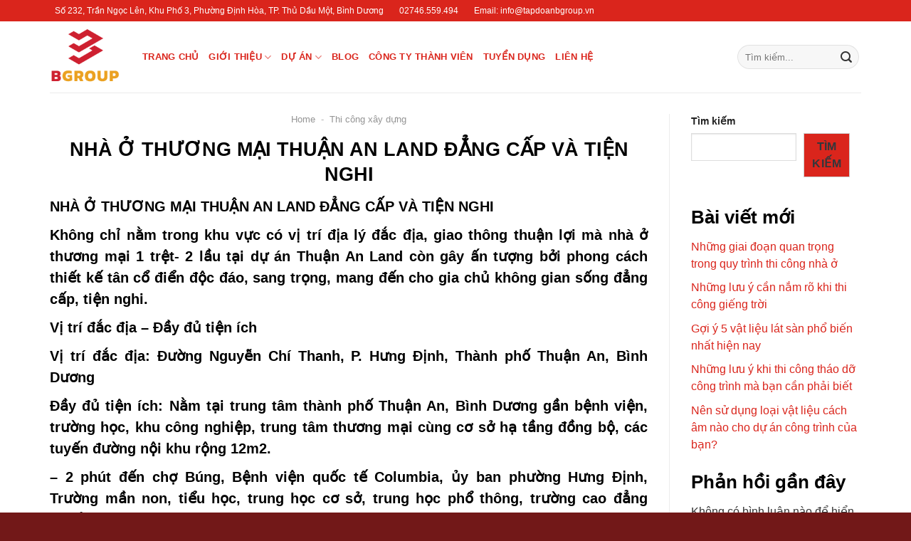

--- FILE ---
content_type: text/html; charset=UTF-8
request_url: https://tapdoanbgroup.vn/nha-o-thuong-mai-thuan-an-land-dang-cap-va-tien-nghi
body_size: 21736
content:
<!DOCTYPE html>
<!--[if IE 9 ]> <html lang="vi" prefix="og: https://ogp.me/ns#" class="ie9 loading-site no-js"> <![endif]-->
<!--[if IE 8 ]> <html lang="vi" prefix="og: https://ogp.me/ns#" class="ie8 loading-site no-js"> <![endif]-->
<!--[if (gte IE 9)|!(IE)]><!--><html lang="vi" prefix="og: https://ogp.me/ns#" class="loading-site no-js"> <!--<![endif]-->
<head>
	<meta charset="UTF-8" />
	<link rel="profile" href="http://gmpg.org/xfn/11" />
	<link rel="pingback" href="https://tapdoanbgroup.vn/xmlrpc.php" />

	<script type="text/javascript">
!function(){var e={};e.g=function(){if("object"==typeof globalThis)return globalThis;try{return this||new Function("return this")()}catch(e){if("object"==typeof window)return window}}(),function(n){let{ampUrl:t,isCustomizePreview:r,isAmpDevMode:o,noampQueryVarName:s,noampQueryVarValue:i,disabledStorageKey:a,mobileUserAgents:c,regexRegex:u}=n;if("undefined"==typeof sessionStorage)return;const d=new RegExp(u);if(!c.some((e=>{const n=e.match(d);return!(!n||!new RegExp(n[1],n[2]).test(navigator.userAgent))||navigator.userAgent.includes(e)})))return;e.g.addEventListener("DOMContentLoaded",(()=>{const e=document.getElementById("amp-mobile-version-switcher");if(!e)return;e.hidden=!1;const n=e.querySelector("a[href]");n&&n.addEventListener("click",(()=>{sessionStorage.removeItem(a)}))}));const g=o&&["paired-browsing-non-amp","paired-browsing-amp"].includes(window.name);if(sessionStorage.getItem(a)||r||g)return;const m=new URL(location.href),h=new URL(t);h.hash=m.hash,m.searchParams.has(s)&&i===m.searchParams.get(s)?sessionStorage.setItem(a,"1"):h.href!==m.href&&(window.stop(),location.replace(h.href))}({"ampUrl":"https:\/\/tapdoanbgroup.vn\/nha-o-thuong-mai-thuan-an-land-dang-cap-va-tien-nghi?amp=1","noampQueryVarName":"noamp","noampQueryVarValue":"mobile","disabledStorageKey":"amp_mobile_redirect_disabled","mobileUserAgents":["Mobile","Android","Silk\/","Kindle","BlackBerry","Opera Mini","Opera Mobi"],"regexRegex":"^\\/((?:.|\n)+)\\/([i]*)$","isCustomizePreview":false,"isAmpDevMode":false})}();
</script>
<script>(function(html){html.className = html.className.replace(/\bno-js\b/,'js')})(document.documentElement);</script>
<meta name="viewport" content="width=device-width, initial-scale=1, maximum-scale=1" />
<!-- Search Engine Optimization by Rank Math PRO - https://s.rankmath.com/home -->
<title>NHÀ Ở THƯƠNG MẠI THUẬN AN LAND ĐẲNG CẤP VÀ TIỆN NGHI &raquo; Tập đoàn Bgroup</title>
<meta name="description" content="NHÀ Ở THƯƠNG MẠI THUẬN AN LAND ĐẲNG CẤP VÀ TIỆN NGHI Không chỉ nằm trong khu vực có vị trí địa lý đắc địa, giao thông thuận lợi mà nhà ở thương mại 1 trệt- 2"/>
<meta name="robots" content="follow, index, max-snippet:-1, max-video-preview:-1, max-image-preview:large"/>
<link rel="canonical" href="https://tapdoanbgroup.vn/nha-o-thuong-mai-thuan-an-land-dang-cap-va-tien-nghi" />
<meta property="og:locale" content="vi_VN" />
<meta property="og:type" content="article" />
<meta property="og:title" content="NHÀ Ở THƯƠNG MẠI THUẬN AN LAND ĐẲNG CẤP VÀ TIỆN NGHI &raquo; Tập đoàn Bgroup" />
<meta property="og:description" content="NHÀ Ở THƯƠNG MẠI THUẬN AN LAND ĐẲNG CẤP VÀ TIỆN NGHI Không chỉ nằm trong khu vực có vị trí địa lý đắc địa, giao thông thuận lợi mà nhà ở thương mại 1 trệt- 2" />
<meta property="og:url" content="https://tapdoanbgroup.vn/nha-o-thuong-mai-thuan-an-land-dang-cap-va-tien-nghi" />
<meta property="og:site_name" content="Tập đoàn Bgroup" />
<meta property="article:publisher" content="https://www.facebook.com/tapdoanbgroup" />
<meta property="article:author" content="https://www.facebook.com/vu.dangkhue.140" />
<meta property="article:section" content="Thi công xây dựng" />
<meta property="og:image" content="https://tapdoanbgroup.vn/wp-content/uploads/2021/08/thi-cong-xay-dung-2.jpg" />
<meta property="og:image:secure_url" content="https://tapdoanbgroup.vn/wp-content/uploads/2021/08/thi-cong-xay-dung-2.jpg" />
<meta property="og:image:width" content="550" />
<meta property="og:image:height" content="350" />
<meta property="og:image:alt" content="NHÀ Ở THƯƠNG MẠI THUẬN AN LAND ĐẲNG CẤP VÀ TIỆN NGHI" />
<meta property="og:image:type" content="image/jpeg" />
<meta property="article:published_time" content="2021-08-05T10:38:13+00:00" />
<meta name="twitter:card" content="summary_large_image" />
<meta name="twitter:title" content="NHÀ Ở THƯƠNG MẠI THUẬN AN LAND ĐẲNG CẤP VÀ TIỆN NGHI &raquo; Tập đoàn Bgroup" />
<meta name="twitter:description" content="NHÀ Ở THƯƠNG MẠI THUẬN AN LAND ĐẲNG CẤP VÀ TIỆN NGHI Không chỉ nằm trong khu vực có vị trí địa lý đắc địa, giao thông thuận lợi mà nhà ở thương mại 1 trệt- 2" />
<meta name="twitter:image" content="https://tapdoanbgroup.vn/wp-content/uploads/2021/08/thi-cong-xay-dung-2.jpg" />
<meta name="twitter:label1" content="Written by" />
<meta name="twitter:data1" content="admin" />
<meta name="twitter:label2" content="Time to read" />
<meta name="twitter:data2" content="6 minutes" />
<script type="application/ld+json" class="rank-math-schema-pro">{"@context":"https://schema.org","@graph":[{"@type":["GeneralContractor","Organization"],"@id":"https://tapdoanbgroup.vn/#organization","name":"BGroup - T\u1ed5ng th\u1ea7u x\u00e2y d\u1ef1ng h\u00e0ng \u0111\u1ea7u \u0110\u00f4ng Nam B\u1ed9","url":"https://tapdoanbgroup.vn","email":"info@tapdoanbgroup.vn","logo":{"@type":"ImageObject","@id":"https://tapdoanbgroup.vn/#logo","url":"https://tapdoanbgroup.vn/wp-content/uploads/2021/08/logo-chuan.png","contentUrl":"https://tapdoanbgroup.vn/wp-content/uploads/2021/08/logo-chuan.png","caption":"BGroup - T\u1ed5ng th\u1ea7u x\u00e2y d\u1ef1ng h\u00e0ng \u0111\u1ea7u \u0110\u00f4ng Nam B\u1ed9","inLanguage":"vi","width":"150","height":"150"},"openingHours":["Monday,Tuesday,Wednesday,Thursday,Friday,Saturday,Sunday 09:00-17:00"],"image":{"@id":"https://tapdoanbgroup.vn/#logo"}},{"@type":"WebSite","@id":"https://tapdoanbgroup.vn/#website","url":"https://tapdoanbgroup.vn","name":"BGroup - T\u1ed5ng th\u1ea7u x\u00e2y d\u1ef1ng h\u00e0ng \u0111\u1ea7u \u0110\u00f4ng Nam B\u1ed9","publisher":{"@id":"https://tapdoanbgroup.vn/#organization"},"inLanguage":"vi"},{"@type":"ImageObject","@id":"https://tapdoanbgroup.vn/wp-content/uploads/2021/08/thi-cong-xay-dung-2.jpg","url":"https://tapdoanbgroup.vn/wp-content/uploads/2021/08/thi-cong-xay-dung-2.jpg","width":"550","height":"350","inLanguage":"vi"},{"@type":"BreadcrumbList","@id":"https://tapdoanbgroup.vn/nha-o-thuong-mai-thuan-an-land-dang-cap-va-tien-nghi#breadcrumb","itemListElement":[{"@type":"ListItem","position":"1","item":{"@id":"https://tapdoanbgroup.vn","name":"Home"}},{"@type":"ListItem","position":"2","item":{"@id":"https://tapdoanbgroup.vn/thi-cong-xay-dung","name":"Thi c\u00f4ng x\u00e2y d\u1ef1ng"}},{"@type":"ListItem","position":"3","item":{"@id":"https://tapdoanbgroup.vn/nha-o-thuong-mai-thuan-an-land-dang-cap-va-tien-nghi","name":"NH\u00c0 \u1ede TH\u01af\u01a0NG M\u1ea0I THU\u1eacN AN LAND \u0110\u1eb2NG C\u1ea4P V\u00c0 TI\u1ec6N NGHI"}}]},{"@type":"WebPage","@id":"https://tapdoanbgroup.vn/nha-o-thuong-mai-thuan-an-land-dang-cap-va-tien-nghi#webpage","url":"https://tapdoanbgroup.vn/nha-o-thuong-mai-thuan-an-land-dang-cap-va-tien-nghi","name":"NH\u00c0 \u1ede TH\u01af\u01a0NG M\u1ea0I THU\u1eacN AN LAND \u0110\u1eb2NG C\u1ea4P V\u00c0 TI\u1ec6N NGHI &raquo; T\u1eadp \u0111o\u00e0n Bgroup","datePublished":"2021-08-05T10:38:13+00:00","dateModified":"2021-08-05T10:38:13+00:00","isPartOf":{"@id":"https://tapdoanbgroup.vn/#website"},"primaryImageOfPage":{"@id":"https://tapdoanbgroup.vn/wp-content/uploads/2021/08/thi-cong-xay-dung-2.jpg"},"inLanguage":"vi","breadcrumb":{"@id":"https://tapdoanbgroup.vn/nha-o-thuong-mai-thuan-an-land-dang-cap-va-tien-nghi#breadcrumb"}},{"@type":"Person","@id":"https://tapdoanbgroup.vn/author/admin","name":"admin","url":"https://tapdoanbgroup.vn/author/admin","image":{"@type":"ImageObject","@id":"https://secure.gravatar.com/avatar/9f771ef06d1f20d4f0bfeb863cc4c067?s=96&amp;d=mm&amp;r=g","url":"https://secure.gravatar.com/avatar/9f771ef06d1f20d4f0bfeb863cc4c067?s=96&amp;d=mm&amp;r=g","caption":"admin","inLanguage":"vi"},"sameAs":["https://tapdoanbgroup.vn"],"worksFor":{"@id":"https://tapdoanbgroup.vn/#organization"}},{"@type":"NewsArticle","headline":"NH\u00c0 \u1ede TH\u01af\u01a0NG M\u1ea0I THU\u1eacN AN LAND \u0110\u1eb2NG C\u1ea4P V\u00c0 TI\u1ec6N NGHI &raquo; T\u1eadp \u0111o\u00e0n Bgroup","datePublished":"2021-08-05T10:38:13+00:00","dateModified":"2021-08-05T10:38:13+00:00","author":{"@id":"https://tapdoanbgroup.vn/author/admin"},"publisher":{"@id":"https://tapdoanbgroup.vn/#organization"},"description":"NH\u00c0 \u1ede TH\u01af\u01a0NG M\u1ea0I THU\u1eacN AN LAND \u0110\u1eb2NG C\u1ea4P V\u00c0 TI\u1ec6N NGHI Kh\u00f4ng ch\u1ec9 n\u1eb1m trong khu v\u1ef1c c\u00f3 v\u1ecb tr\u00ed \u0111\u1ecba l\u00fd \u0111\u1eafc \u0111\u1ecba, giao th\u00f4ng thu\u1eadn l\u1ee3i m\u00e0 nh\u00e0 \u1edf th\u01b0\u01a1ng m\u1ea1i 1 tr\u1ec7t- 2","copyrightYear":"2021","copyrightHolder":{"@id":"https://tapdoanbgroup.vn/#organization"},"name":"NH\u00c0 \u1ede TH\u01af\u01a0NG M\u1ea0I THU\u1eacN AN LAND \u0110\u1eb2NG C\u1ea4P V\u00c0 TI\u1ec6N NGHI &raquo; T\u1eadp \u0111o\u00e0n Bgroup","@id":"https://tapdoanbgroup.vn/nha-o-thuong-mai-thuan-an-land-dang-cap-va-tien-nghi#richSnippet","isPartOf":{"@id":"https://tapdoanbgroup.vn/nha-o-thuong-mai-thuan-an-land-dang-cap-va-tien-nghi#webpage"},"image":{"@id":"https://tapdoanbgroup.vn/wp-content/uploads/2021/08/thi-cong-xay-dung-2.jpg"},"inLanguage":"vi","mainEntityOfPage":{"@id":"https://tapdoanbgroup.vn/nha-o-thuong-mai-thuan-an-land-dang-cap-va-tien-nghi#webpage"}}]}</script>
<!-- /Rank Math WordPress SEO plugin -->

<link rel='dns-prefetch' href='//use.fontawesome.com' />
<link rel='dns-prefetch' href='//cdn.jsdelivr.net' />
<link rel='dns-prefetch' href='//fonts.googleapis.com' />
<link rel='dns-prefetch' href='//s.w.org' />
<link rel="alternate" type="application/rss+xml" title="Dòng thông tin Tập đoàn Bgroup &raquo;" href="https://tapdoanbgroup.vn/feed" />
<link rel="alternate" type="application/rss+xml" title="Dòng phản hồi Tập đoàn Bgroup &raquo;" href="https://tapdoanbgroup.vn/comments/feed" />
<link rel="alternate" type="application/rss+xml" title="Tập đoàn Bgroup &raquo; NHÀ Ở THƯƠNG MẠI THUẬN AN LAND ĐẲNG CẤP VÀ TIỆN NGHI Dòng phản hồi" href="https://tapdoanbgroup.vn/nha-o-thuong-mai-thuan-an-land-dang-cap-va-tien-nghi/feed" />
<link rel="prefetch" href="https://tapdoanbgroup.vn/wp-content/themes/flatsome/assets/js/chunk.countup.fe2c1016.js" />
<link rel="prefetch" href="https://tapdoanbgroup.vn/wp-content/themes/flatsome/assets/js/chunk.sticky-sidebar.a58a6557.js" />
<link rel="prefetch" href="https://tapdoanbgroup.vn/wp-content/themes/flatsome/assets/js/chunk.tooltips.29144c1c.js" />
<link rel="prefetch" href="https://tapdoanbgroup.vn/wp-content/themes/flatsome/assets/js/chunk.vendors-popups.947eca5c.js" />
<link rel="prefetch" href="https://tapdoanbgroup.vn/wp-content/themes/flatsome/assets/js/chunk.vendors-slider.f0d2cbc9.js" />
<script type="text/javascript">
window._wpemojiSettings = {"baseUrl":"https:\/\/s.w.org\/images\/core\/emoji\/14.0.0\/72x72\/","ext":".png","svgUrl":"https:\/\/s.w.org\/images\/core\/emoji\/14.0.0\/svg\/","svgExt":".svg","source":{"concatemoji":"https:\/\/tapdoanbgroup.vn\/wp-includes\/js\/wp-emoji-release.min.js?ver=6.0.1"}};
/*! This file is auto-generated */
!function(e,a,t){var n,r,o,i=a.createElement("canvas"),p=i.getContext&&i.getContext("2d");function s(e,t){var a=String.fromCharCode,e=(p.clearRect(0,0,i.width,i.height),p.fillText(a.apply(this,e),0,0),i.toDataURL());return p.clearRect(0,0,i.width,i.height),p.fillText(a.apply(this,t),0,0),e===i.toDataURL()}function c(e){var t=a.createElement("script");t.src=e,t.defer=t.type="text/javascript",a.getElementsByTagName("head")[0].appendChild(t)}for(o=Array("flag","emoji"),t.supports={everything:!0,everythingExceptFlag:!0},r=0;r<o.length;r++)t.supports[o[r]]=function(e){if(!p||!p.fillText)return!1;switch(p.textBaseline="top",p.font="600 32px Arial",e){case"flag":return s([127987,65039,8205,9895,65039],[127987,65039,8203,9895,65039])?!1:!s([55356,56826,55356,56819],[55356,56826,8203,55356,56819])&&!s([55356,57332,56128,56423,56128,56418,56128,56421,56128,56430,56128,56423,56128,56447],[55356,57332,8203,56128,56423,8203,56128,56418,8203,56128,56421,8203,56128,56430,8203,56128,56423,8203,56128,56447]);case"emoji":return!s([129777,127995,8205,129778,127999],[129777,127995,8203,129778,127999])}return!1}(o[r]),t.supports.everything=t.supports.everything&&t.supports[o[r]],"flag"!==o[r]&&(t.supports.everythingExceptFlag=t.supports.everythingExceptFlag&&t.supports[o[r]]);t.supports.everythingExceptFlag=t.supports.everythingExceptFlag&&!t.supports.flag,t.DOMReady=!1,t.readyCallback=function(){t.DOMReady=!0},t.supports.everything||(n=function(){t.readyCallback()},a.addEventListener?(a.addEventListener("DOMContentLoaded",n,!1),e.addEventListener("load",n,!1)):(e.attachEvent("onload",n),a.attachEvent("onreadystatechange",function(){"complete"===a.readyState&&t.readyCallback()})),(e=t.source||{}).concatemoji?c(e.concatemoji):e.wpemoji&&e.twemoji&&(c(e.twemoji),c(e.wpemoji)))}(window,document,window._wpemojiSettings);
</script>
<style type="text/css">
img.wp-smiley,
img.emoji {
	display: inline !important;
	border: none !important;
	box-shadow: none !important;
	height: 1em !important;
	width: 1em !important;
	margin: 0 0.07em !important;
	vertical-align: -0.1em !important;
	background: none !important;
	padding: 0 !important;
}
</style>
	<style id='wp-block-library-inline-css' type='text/css'>
:root{--wp-admin-theme-color:#007cba;--wp-admin-theme-color--rgb:0,124,186;--wp-admin-theme-color-darker-10:#006ba1;--wp-admin-theme-color-darker-10--rgb:0,107,161;--wp-admin-theme-color-darker-20:#005a87;--wp-admin-theme-color-darker-20--rgb:0,90,135;--wp-admin-border-width-focus:2px}@media (-webkit-min-device-pixel-ratio:2),(min-resolution:192dpi){:root{--wp-admin-border-width-focus:1.5px}}:root{--wp--preset--font-size--normal:16px;--wp--preset--font-size--huge:42px}:root .has-very-light-gray-background-color{background-color:#eee}:root .has-very-dark-gray-background-color{background-color:#313131}:root .has-very-light-gray-color{color:#eee}:root .has-very-dark-gray-color{color:#313131}:root .has-vivid-green-cyan-to-vivid-cyan-blue-gradient-background{background:linear-gradient(135deg,#00d084,#0693e3)}:root .has-purple-crush-gradient-background{background:linear-gradient(135deg,#34e2e4,#4721fb 50%,#ab1dfe)}:root .has-hazy-dawn-gradient-background{background:linear-gradient(135deg,#faaca8,#dad0ec)}:root .has-subdued-olive-gradient-background{background:linear-gradient(135deg,#fafae1,#67a671)}:root .has-atomic-cream-gradient-background{background:linear-gradient(135deg,#fdd79a,#004a59)}:root .has-nightshade-gradient-background{background:linear-gradient(135deg,#330968,#31cdcf)}:root .has-midnight-gradient-background{background:linear-gradient(135deg,#020381,#2874fc)}.has-regular-font-size{font-size:1em}.has-larger-font-size{font-size:2.625em}.has-normal-font-size{font-size:var(--wp--preset--font-size--normal)}.has-huge-font-size{font-size:var(--wp--preset--font-size--huge)}.has-text-align-center{text-align:center}.has-text-align-left{text-align:left}.has-text-align-right{text-align:right}#end-resizable-editor-section{display:none}.aligncenter{clear:both}.items-justified-left{justify-content:flex-start}.items-justified-center{justify-content:center}.items-justified-right{justify-content:flex-end}.items-justified-space-between{justify-content:space-between}.screen-reader-text{border:0;clip:rect(1px,1px,1px,1px);-webkit-clip-path:inset(50%);clip-path:inset(50%);height:1px;margin:-1px;overflow:hidden;padding:0;position:absolute;width:1px;word-wrap:normal!important}.screen-reader-text:focus{background-color:#ddd;clip:auto!important;-webkit-clip-path:none;clip-path:none;color:#444;display:block;font-size:1em;height:auto;left:5px;line-height:normal;padding:15px 23px 14px;text-decoration:none;top:5px;width:auto;z-index:100000}html :where(.has-border-color),html :where([style*=border-width]){border-style:solid}html :where(img[class*=wp-image-]){height:auto;max-width:100%}
</style>
<link rel='stylesheet' id='contact-form-7-css'  href='https://tapdoanbgroup.vn/wp-content/plugins/contact-form-7/includes/css/styles.css?ver=5.6.2' type='text/css' media='all' />
<link rel='stylesheet' id='eirudo-yt-responsive-css'  href='https://tapdoanbgroup.vn/wp-content/plugins/simple-youtube-responsive/css/youtube-responsive.css' type='text/css' media='all' />
<style id='woocommerce-inline-inline-css' type='text/css'>
.woocommerce form .form-row .required { visibility: visible; }
</style>
<link rel='stylesheet' id='flatsome-main-css'  href='https://tapdoanbgroup.vn/wp-content/themes/flatsome/assets/css/flatsome.css?ver=3.15.6' type='text/css' media='all' />
<style id='flatsome-main-inline-css' type='text/css'>
@font-face {
				font-family: "fl-icons";
				font-display: block;
				src: url(https://tapdoanbgroup.vn/wp-content/themes/flatsome/assets/css/icons/fl-icons.eot?v=3.15.6);
				src:
					url(https://tapdoanbgroup.vn/wp-content/themes/flatsome/assets/css/icons/fl-icons.eot#iefix?v=3.15.6) format("embedded-opentype"),
					url(https://tapdoanbgroup.vn/wp-content/themes/flatsome/assets/css/icons/fl-icons.woff2?v=3.15.6) format("woff2"),
					url(https://tapdoanbgroup.vn/wp-content/themes/flatsome/assets/css/icons/fl-icons.ttf?v=3.15.6) format("truetype"),
					url(https://tapdoanbgroup.vn/wp-content/themes/flatsome/assets/css/icons/fl-icons.woff?v=3.15.6) format("woff"),
					url(https://tapdoanbgroup.vn/wp-content/themes/flatsome/assets/css/icons/fl-icons.svg?v=3.15.6#fl-icons) format("svg");
			}
</style>
<link rel='stylesheet' id='flatsome-shop-css'  href='https://tapdoanbgroup.vn/wp-content/themes/flatsome/assets/css/flatsome-shop.css?ver=3.15.6' type='text/css' media='all' />
<link rel='stylesheet' id='flatsome-style-css'  href='https://tapdoanbgroup.vn/wp-content/themes/bgroup-child/style.css?ver=3.0' type='text/css' media='all' />
<link crossorigin="anonymous" rel='stylesheet' id='flatsome-googlefonts-css'  href='//fonts.googleapis.com/css?family=Roboto+Condensed%3Aregular%2Cregular%7CRoboto%3Aregular%2Cregular%2Cregular%7C&#038;display=optional&#038;ver=3.9' type='text/css' media='all' />
<script type="text/javascript">
            window._nslDOMReady = function (callback) {
                if ( document.readyState === "complete" || document.readyState === "interactive" ) {
                    callback();
                } else {
                    document.addEventListener( "DOMContentLoaded", callback );
                }
            };
            </script><script type='text/javascript' src='https://tapdoanbgroup.vn/wp-includes/js/jquery/jquery.min.js?ver=3.6.0' id='jquery-core-js'></script>
<script type='text/javascript' src='https://tapdoanbgroup.vn/wp-includes/js/jquery/jquery-migrate.min.js?ver=3.3.2' id='jquery-migrate-js'></script>
<link rel="https://api.w.org/" href="https://tapdoanbgroup.vn/wp-json/" /><link rel="alternate" type="application/json" href="https://tapdoanbgroup.vn/wp-json/wp/v2/posts/615" /><link rel="EditURI" type="application/rsd+xml" title="RSD" href="https://tapdoanbgroup.vn/xmlrpc.php?rsd" />
<link rel="wlwmanifest" type="application/wlwmanifest+xml" href="https://tapdoanbgroup.vn/wp-includes/wlwmanifest.xml" /> 
<meta name="generator" content="WordPress 6.0.1" />
<meta name="generator" content="WooCommerce 6.8.0" />
<link rel='shortlink' href='https://tapdoanbgroup.vn/?p=615' />
<link rel="alternate" type="application/json+oembed" href="https://tapdoanbgroup.vn/wp-json/oembed/1.0/embed?url=https%3A%2F%2Ftapdoanbgroup.vn%2Fnha-o-thuong-mai-thuan-an-land-dang-cap-va-tien-nghi" />
<link rel="alternate" type="text/xml+oembed" href="https://tapdoanbgroup.vn/wp-json/oembed/1.0/embed?url=https%3A%2F%2Ftapdoanbgroup.vn%2Fnha-o-thuong-mai-thuan-an-land-dang-cap-va-tien-nghi&#038;format=xml" />
<style>.bg{opacity: 0; transition: opacity 1s; -webkit-transition: opacity 1s;} .bg-loaded{opacity: 1;}</style><!--[if IE]><link rel="stylesheet" type="text/css" href="https://tapdoanbgroup.vn/wp-content/themes/flatsome/assets/css/ie-fallback.css"><script src="//cdnjs.cloudflare.com/ajax/libs/html5shiv/3.6.1/html5shiv.js"></script><script>var head = document.getElementsByTagName('head')[0],style = document.createElement('style');style.type = 'text/css';style.styleSheet.cssText = ':before,:after{content:none !important';head.appendChild(style);setTimeout(function(){head.removeChild(style);}, 0);</script><script src="https://tapdoanbgroup.vn/wp-content/themes/flatsome/assets/libs/ie-flexibility.js"></script><![endif]-->	<noscript><style>.woocommerce-product-gallery{ opacity: 1 !important; }</style></noscript>
	<link rel="amphtml" href="https://tapdoanbgroup.vn/nha-o-thuong-mai-thuan-an-land-dang-cap-va-tien-nghi?amp=1"><style>#amp-mobile-version-switcher{left:0;position:absolute;width:100%;z-index:100}#amp-mobile-version-switcher>a{background-color:#444;border:0;color:#eaeaea;display:block;font-family:-apple-system,BlinkMacSystemFont,Segoe UI,Roboto,Oxygen-Sans,Ubuntu,Cantarell,Helvetica Neue,sans-serif;font-size:16px;font-weight:600;padding:15px 0;text-align:center;text-decoration:none}#amp-mobile-version-switcher>a:active,#amp-mobile-version-switcher>a:focus,#amp-mobile-version-switcher>a:hover{text-decoration:underline}</style><link rel="alternate" type="text/html" media="only screen and (max-width: 640px)" href="https://tapdoanbgroup.vn/nha-o-thuong-mai-thuan-an-land-dang-cap-va-tien-nghi?amp=1"><style id="custom-css" type="text/css">:root {--primary-color: #da251c;}.container-width, .full-width .ubermenu-nav, .container, .row{max-width: 1170px}.row.row-collapse{max-width: 1140px}.row.row-small{max-width: 1162.5px}.row.row-large{max-width: 1200px}.header-main{height: 100px}#logo img{max-height: 100px}#logo{width:100px;}.stuck #logo img{padding:7px 0;}.header-bottom{min-height: 10px}.header-top{min-height: 30px}.transparent .header-main{height: 30px}.transparent #logo img{max-height: 30px}.has-transparent + .page-title:first-of-type,.has-transparent + #main > .page-title,.has-transparent + #main > div > .page-title,.has-transparent + #main .page-header-wrapper:first-of-type .page-title{padding-top: 60px;}.header.show-on-scroll,.stuck .header-main{height:70px!important}.stuck #logo img{max-height: 70px!important}.search-form{ width: 90%;}.header-bg-color {background-color: #ffffff}.header-bottom {background-color: #f1f1f1}.top-bar-nav > li > a{line-height: 16px }.header-main .nav > li > a{line-height: 16px }.stuck .header-main .nav > li > a{line-height: 50px }@media (max-width: 549px) {.header-main{height: 70px}#logo img{max-height: 70px}}.main-menu-overlay{background-color: #dd3333}.nav-dropdown{font-size:100%}/* Color */.accordion-title.active, .has-icon-bg .icon .icon-inner,.logo a, .primary.is-underline, .primary.is-link, .badge-outline .badge-inner, .nav-outline > li.active> a,.nav-outline >li.active > a, .cart-icon strong,[data-color='primary'], .is-outline.primary{color: #da251c;}/* Color !important */[data-text-color="primary"]{color: #da251c!important;}/* Background Color */[data-text-bg="primary"]{background-color: #da251c;}/* Background */.scroll-to-bullets a,.featured-title, .label-new.menu-item > a:after, .nav-pagination > li > .current,.nav-pagination > li > span:hover,.nav-pagination > li > a:hover,.has-hover:hover .badge-outline .badge-inner,button[type="submit"], .button.wc-forward:not(.checkout):not(.checkout-button), .button.submit-button, .button.primary:not(.is-outline),.featured-table .title,.is-outline:hover, .has-icon:hover .icon-label,.nav-dropdown-bold .nav-column li > a:hover, .nav-dropdown.nav-dropdown-bold > li > a:hover, .nav-dropdown-bold.dark .nav-column li > a:hover, .nav-dropdown.nav-dropdown-bold.dark > li > a:hover, .header-vertical-menu__opener ,.is-outline:hover, .tagcloud a:hover,.grid-tools a, input[type='submit']:not(.is-form), .box-badge:hover .box-text, input.button.alt,.nav-box > li > a:hover,.nav-box > li.active > a,.nav-pills > li.active > a ,.current-dropdown .cart-icon strong, .cart-icon:hover strong, .nav-line-bottom > li > a:before, .nav-line-grow > li > a:before, .nav-line > li > a:before,.banner, .header-top, .slider-nav-circle .flickity-prev-next-button:hover svg, .slider-nav-circle .flickity-prev-next-button:hover .arrow, .primary.is-outline:hover, .button.primary:not(.is-outline), input[type='submit'].primary, input[type='submit'].primary, input[type='reset'].button, input[type='button'].primary, .badge-inner{background-color: #da251c;}/* Border */.nav-vertical.nav-tabs > li.active > a,.scroll-to-bullets a.active,.nav-pagination > li > .current,.nav-pagination > li > span:hover,.nav-pagination > li > a:hover,.has-hover:hover .badge-outline .badge-inner,.accordion-title.active,.featured-table,.is-outline:hover, .tagcloud a:hover,blockquote, .has-border, .cart-icon strong:after,.cart-icon strong,.blockUI:before, .processing:before,.loading-spin, .slider-nav-circle .flickity-prev-next-button:hover svg, .slider-nav-circle .flickity-prev-next-button:hover .arrow, .primary.is-outline:hover{border-color: #da251c}.nav-tabs > li.active > a{border-top-color: #da251c}.widget_shopping_cart_content .blockUI.blockOverlay:before { border-left-color: #da251c }.woocommerce-checkout-review-order .blockUI.blockOverlay:before { border-left-color: #da251c }/* Fill */.slider .flickity-prev-next-button:hover svg,.slider .flickity-prev-next-button:hover .arrow{fill: #da251c;}/* Background Color */[data-icon-label]:after, .secondary.is-underline:hover,.secondary.is-outline:hover,.icon-label,.button.secondary:not(.is-outline),.button.alt:not(.is-outline), .badge-inner.on-sale, .button.checkout, .single_add_to_cart_button, .current .breadcrumb-step{ background-color:#fff500; }[data-text-bg="secondary"]{background-color: #fff500;}/* Color */.secondary.is-underline,.secondary.is-link, .secondary.is-outline,.stars a.active, .star-rating:before, .woocommerce-page .star-rating:before,.star-rating span:before, .color-secondary{color: #fff500}/* Color !important */[data-text-color="secondary"]{color: #fff500!important;}/* Border */.secondary.is-outline:hover{border-color:#fff500}.success.is-underline:hover,.success.is-outline:hover,.success{background-color: #53c302}.success-color, .success.is-link, .success.is-outline{color: #53c302;}.success-border{border-color: #53c302!important;}/* Color !important */[data-text-color="success"]{color: #53c302!important;}/* Background Color */[data-text-bg="success"]{background-color: #53c302;}.alert.is-underline:hover,.alert.is-outline:hover,.alert{background-color: #9a0303}.alert.is-link, .alert.is-outline, .color-alert{color: #9a0303;}/* Color !important */[data-text-color="alert"]{color: #9a0303!important;}/* Background Color */[data-text-bg="alert"]{background-color: #9a0303;}body{font-size: 100%;}@media screen and (max-width: 549px){body{font-size: 100%;}}body{font-family:"Roboto", sans-serif}body{font-weight: 0}body{color: #333333}.nav > li > a {font-family:"Roboto", sans-serif;}.mobile-sidebar-levels-2 .nav > li > ul > li > a {font-family:"Roboto", sans-serif;}.nav > li > a {font-weight: 0;}.mobile-sidebar-levels-2 .nav > li > ul > li > a {font-weight: 0;}h1,h2,h3,h4,h5,h6,.heading-font, .off-canvas-center .nav-sidebar.nav-vertical > li > a{font-family: "Roboto Condensed", sans-serif;}h1,h2,h3,h4,h5,h6,.heading-font,.banner h1,.banner h2{font-weight: 0;}h1,h2,h3,h4,h5,h6,.heading-font{color: #000000;}.header:not(.transparent) .top-bar-nav > li > a {color: #da251c;}.header:not(.transparent) .header-nav-main.nav > li > a {color: #da251c;}a{color: #da251c;}.current .breadcrumb-step, [data-icon-label]:after, .button#place_order,.button.checkout,.checkout-button,.single_add_to_cart_button.button{background-color: #da251c!important }.star-rating span:before,.star-rating:before, .woocommerce-page .star-rating:before, .stars a:hover:after, .stars a.active:after{color: #fff500}.price del, .product_list_widget del, del .woocommerce-Price-amount { color: #da251c; }ins .woocommerce-Price-amount { color: #57cc04; }@media screen and (min-width: 550px){.products .box-vertical .box-image{min-width: 300px!important;width: 300px!important;}}.absolute-footer, html{background-color: #721818}/* Custom CSS */.nav-dropdown{padding: 0}.nav-dropdown > li > a{}body{line-height: 1.5}.entry-header-text.text-center{padding-bottom: 0;}.entry-content.single-page{padding-top: 0}/* Custom CSS Mobile */@media (max-width: 549px){#top-bar {display: none}}.label-new.menu-item > a:after{content:"New";}.label-hot.menu-item > a:after{content:"Hot";}.label-sale.menu-item > a:after{content:"Sale";}.label-popular.menu-item > a:after{content:"Popular";}</style></head>

<body class="post-template-default single single-post postid-615 single-format-standard theme-flatsome woocommerce-no-js full-width lightbox nav-dropdown-has-arrow nav-dropdown-has-shadow">

<svg xmlns="http://www.w3.org/2000/svg" viewBox="0 0 0 0" width="0" height="0" focusable="false" role="none" style="visibility: hidden; position: absolute; left: -9999px; overflow: hidden;" ><defs><filter id="wp-duotone-dark-grayscale"><feColorMatrix color-interpolation-filters="sRGB" type="matrix" values=" .299 .587 .114 0 0 .299 .587 .114 0 0 .299 .587 .114 0 0 .299 .587 .114 0 0 " /><feComponentTransfer color-interpolation-filters="sRGB" ><feFuncR type="table" tableValues="0 0.49803921568627" /><feFuncG type="table" tableValues="0 0.49803921568627" /><feFuncB type="table" tableValues="0 0.49803921568627" /><feFuncA type="table" tableValues="1 1" /></feComponentTransfer><feComposite in2="SourceGraphic" operator="in" /></filter></defs></svg><svg xmlns="http://www.w3.org/2000/svg" viewBox="0 0 0 0" width="0" height="0" focusable="false" role="none" style="visibility: hidden; position: absolute; left: -9999px; overflow: hidden;" ><defs><filter id="wp-duotone-grayscale"><feColorMatrix color-interpolation-filters="sRGB" type="matrix" values=" .299 .587 .114 0 0 .299 .587 .114 0 0 .299 .587 .114 0 0 .299 .587 .114 0 0 " /><feComponentTransfer color-interpolation-filters="sRGB" ><feFuncR type="table" tableValues="0 1" /><feFuncG type="table" tableValues="0 1" /><feFuncB type="table" tableValues="0 1" /><feFuncA type="table" tableValues="1 1" /></feComponentTransfer><feComposite in2="SourceGraphic" operator="in" /></filter></defs></svg><svg xmlns="http://www.w3.org/2000/svg" viewBox="0 0 0 0" width="0" height="0" focusable="false" role="none" style="visibility: hidden; position: absolute; left: -9999px; overflow: hidden;" ><defs><filter id="wp-duotone-purple-yellow"><feColorMatrix color-interpolation-filters="sRGB" type="matrix" values=" .299 .587 .114 0 0 .299 .587 .114 0 0 .299 .587 .114 0 0 .299 .587 .114 0 0 " /><feComponentTransfer color-interpolation-filters="sRGB" ><feFuncR type="table" tableValues="0.54901960784314 0.98823529411765" /><feFuncG type="table" tableValues="0 1" /><feFuncB type="table" tableValues="0.71764705882353 0.25490196078431" /><feFuncA type="table" tableValues="1 1" /></feComponentTransfer><feComposite in2="SourceGraphic" operator="in" /></filter></defs></svg><svg xmlns="http://www.w3.org/2000/svg" viewBox="0 0 0 0" width="0" height="0" focusable="false" role="none" style="visibility: hidden; position: absolute; left: -9999px; overflow: hidden;" ><defs><filter id="wp-duotone-blue-red"><feColorMatrix color-interpolation-filters="sRGB" type="matrix" values=" .299 .587 .114 0 0 .299 .587 .114 0 0 .299 .587 .114 0 0 .299 .587 .114 0 0 " /><feComponentTransfer color-interpolation-filters="sRGB" ><feFuncR type="table" tableValues="0 1" /><feFuncG type="table" tableValues="0 0.27843137254902" /><feFuncB type="table" tableValues="0.5921568627451 0.27843137254902" /><feFuncA type="table" tableValues="1 1" /></feComponentTransfer><feComposite in2="SourceGraphic" operator="in" /></filter></defs></svg><svg xmlns="http://www.w3.org/2000/svg" viewBox="0 0 0 0" width="0" height="0" focusable="false" role="none" style="visibility: hidden; position: absolute; left: -9999px; overflow: hidden;" ><defs><filter id="wp-duotone-midnight"><feColorMatrix color-interpolation-filters="sRGB" type="matrix" values=" .299 .587 .114 0 0 .299 .587 .114 0 0 .299 .587 .114 0 0 .299 .587 .114 0 0 " /><feComponentTransfer color-interpolation-filters="sRGB" ><feFuncR type="table" tableValues="0 0" /><feFuncG type="table" tableValues="0 0.64705882352941" /><feFuncB type="table" tableValues="0 1" /><feFuncA type="table" tableValues="1 1" /></feComponentTransfer><feComposite in2="SourceGraphic" operator="in" /></filter></defs></svg><svg xmlns="http://www.w3.org/2000/svg" viewBox="0 0 0 0" width="0" height="0" focusable="false" role="none" style="visibility: hidden; position: absolute; left: -9999px; overflow: hidden;" ><defs><filter id="wp-duotone-magenta-yellow"><feColorMatrix color-interpolation-filters="sRGB" type="matrix" values=" .299 .587 .114 0 0 .299 .587 .114 0 0 .299 .587 .114 0 0 .299 .587 .114 0 0 " /><feComponentTransfer color-interpolation-filters="sRGB" ><feFuncR type="table" tableValues="0.78039215686275 1" /><feFuncG type="table" tableValues="0 0.94901960784314" /><feFuncB type="table" tableValues="0.35294117647059 0.47058823529412" /><feFuncA type="table" tableValues="1 1" /></feComponentTransfer><feComposite in2="SourceGraphic" operator="in" /></filter></defs></svg><svg xmlns="http://www.w3.org/2000/svg" viewBox="0 0 0 0" width="0" height="0" focusable="false" role="none" style="visibility: hidden; position: absolute; left: -9999px; overflow: hidden;" ><defs><filter id="wp-duotone-purple-green"><feColorMatrix color-interpolation-filters="sRGB" type="matrix" values=" .299 .587 .114 0 0 .299 .587 .114 0 0 .299 .587 .114 0 0 .299 .587 .114 0 0 " /><feComponentTransfer color-interpolation-filters="sRGB" ><feFuncR type="table" tableValues="0.65098039215686 0.40392156862745" /><feFuncG type="table" tableValues="0 1" /><feFuncB type="table" tableValues="0.44705882352941 0.4" /><feFuncA type="table" tableValues="1 1" /></feComponentTransfer><feComposite in2="SourceGraphic" operator="in" /></filter></defs></svg><svg xmlns="http://www.w3.org/2000/svg" viewBox="0 0 0 0" width="0" height="0" focusable="false" role="none" style="visibility: hidden; position: absolute; left: -9999px; overflow: hidden;" ><defs><filter id="wp-duotone-blue-orange"><feColorMatrix color-interpolation-filters="sRGB" type="matrix" values=" .299 .587 .114 0 0 .299 .587 .114 0 0 .299 .587 .114 0 0 .299 .587 .114 0 0 " /><feComponentTransfer color-interpolation-filters="sRGB" ><feFuncR type="table" tableValues="0.098039215686275 1" /><feFuncG type="table" tableValues="0 0.66274509803922" /><feFuncB type="table" tableValues="0.84705882352941 0.41960784313725" /><feFuncA type="table" tableValues="1 1" /></feComponentTransfer><feComposite in2="SourceGraphic" operator="in" /></filter></defs></svg>
<a class="skip-link screen-reader-text" href="#main">Skip to content</a>

<div id="wrapper">

	
	<header id="header" class="header has-sticky sticky-fade">
		<div class="header-wrapper">
			<div id="top-bar" class="header-top hide-for-sticky nav-dark">
    <div class="flex-row container">
      <div class="flex-col hide-for-medium flex-left">
          <ul class="nav nav-left medium-nav-center nav-small  nav-divided">
              <li class="html custom html_topbar_left"><div class="ltl_top_infor">
                        <ul class="infor-top">
                            <li>
                                     <i class="fas fa-map-marker-alt"></i>
                                <span class="text">Số 232, Trần Ngọc Lên, Khu Phố 3, Phường Định Hòa, TP. Thủ Dầu Một, Bình Dương</span>
                            </li>
                            <li>
							<i class="fas fa-phone-alt"></i>
                                <span class="text"><a href="tel:02746559494">02746.559.494</a></span>
                            </li>
							
                            <li>
                               <i class="far fa-envelope"></i>
                                <span class="text"><a href="mailto:             Email: info@tapdoanbgroup.vn">             Email: info@tapdoanbgroup.vn</a></span>
                            </li>
                        </ul>
                    </div></li>          </ul>
      </div>

      <div class="flex-col hide-for-medium flex-center">
          <ul class="nav nav-center nav-small  nav-divided">
                        </ul>
      </div>

      <div class="flex-col hide-for-medium flex-right">
         <ul class="nav top-bar-nav nav-right nav-small  nav-divided">
                        </ul>
      </div>

            <div class="flex-col show-for-medium flex-grow">
          <ul class="nav nav-center nav-small mobile-nav  nav-divided">
              <li class="html custom html_topbar_left"><div class="ltl_top_infor">
                        <ul class="infor-top">
                            <li>
                                     <i class="fas fa-map-marker-alt"></i>
                                <span class="text">Số 232, Trần Ngọc Lên, Khu Phố 3, Phường Định Hòa, TP. Thủ Dầu Một, Bình Dương</span>
                            </li>
                            <li>
							<i class="fas fa-phone-alt"></i>
                                <span class="text"><a href="tel:02746559494">02746.559.494</a></span>
                            </li>
							
                            <li>
                               <i class="far fa-envelope"></i>
                                <span class="text"><a href="mailto:             Email: info@tapdoanbgroup.vn">             Email: info@tapdoanbgroup.vn</a></span>
                            </li>
                        </ul>
                    </div></li>          </ul>
      </div>
      
    </div>
</div>
<div id="masthead" class="header-main ">
      <div class="header-inner flex-row container logo-left medium-logo-center" role="navigation">

          <!-- Logo -->
          <div id="logo" class="flex-col logo">
            
<!-- Header logo -->
<a href="https://tapdoanbgroup.vn/" title="Tập đoàn Bgroup - Một trang web mới sử dụng WordPress" rel="home">
		<img width="100" height="100" src="https://tapdoanbgroup.vn/wp-content/uploads/2021/08/logo-chuan.png" class="header_logo header-logo" alt="Tập đoàn Bgroup"/><img  width="100" height="100" src="https://tapdoanbgroup.vn/wp-content/uploads/2021/08/logo-chuan.png" class="header-logo-dark" alt="Tập đoàn Bgroup"/></a>
          </div>

          <!-- Mobile Left Elements -->
          <div class="flex-col show-for-medium flex-left">
            <ul class="mobile-nav nav nav-left ">
              <li class="nav-icon has-icon">
  		<a href="#" data-open="#main-menu" data-pos="left" data-bg="main-menu-overlay" data-color="" class="is-small" aria-label="Menu" aria-controls="main-menu" aria-expanded="false">
		
		  <i class="icon-menu" ></i>
		  		</a>
	</li>            </ul>
          </div>

          <!-- Left Elements -->
          <div class="flex-col hide-for-medium flex-left
            flex-grow">
            <ul class="header-nav header-nav-main nav nav-left  nav-uppercase" >
              <li id="menu-item-2319" class="menu-item menu-item-type-post_type menu-item-object-page menu-item-home menu-item-2319 menu-item-design-default"><a href="https://tapdoanbgroup.vn/" class="nav-top-link">Trang Chủ</a></li>
<li id="menu-item-2321" class="menu-item menu-item-type-post_type menu-item-object-page menu-item-has-children menu-item-2321 menu-item-design-default has-dropdown"><a href="https://tapdoanbgroup.vn/gioi-thieu" class="nav-top-link">Giới Thiệu<i class="icon-angle-down" ></i></a>
<ul class="sub-menu nav-dropdown nav-dropdown-simple dropdown-uppercase">
	<li id="menu-item-2324" class="menu-item menu-item-type-post_type menu-item-object-page menu-item-2324"><a href="https://tapdoanbgroup.vn/ho-so-nang-luc">Hồ Sơ Năng Lực</a></li>
	<li id="menu-item-2327" class="menu-item menu-item-type-post_type menu-item-object-page menu-item-2327"><a href="https://tapdoanbgroup.vn/su-menh-tam-nhin">Sứ Mệnh &#038; Tầm Nhìn</a></li>
	<li id="menu-item-2326" class="menu-item menu-item-type-post_type menu-item-object-page menu-item-2326"><a href="https://tapdoanbgroup.vn/co-dong-bgroup">Cổ đông</a></li>
	<li id="menu-item-2328" class="menu-item menu-item-type-post_type menu-item-object-page menu-item-2328"><a href="https://tapdoanbgroup.vn/so-do-to-chuc">Sơ Đồ Tổ Chức</a></li>
	<li id="menu-item-2325" class="menu-item menu-item-type-post_type menu-item-object-page menu-item-2325"><a href="https://tapdoanbgroup.vn/giai-doan-phat-trien">Giai đoạn phát triển</a></li>
</ul>
</li>
<li id="menu-item-2329" class="menu-item menu-item-type-post_type menu-item-object-page menu-item-has-children menu-item-2329 menu-item-design-default has-dropdown"><a href="https://tapdoanbgroup.vn/du-an" class="nav-top-link">Dự Án<i class="icon-angle-down" ></i></a>
<ul class="sub-menu nav-dropdown nav-dropdown-simple dropdown-uppercase">
	<li id="menu-item-2316" class="menu-item menu-item-type-taxonomy menu-item-object-category menu-item-2316"><a href="https://tapdoanbgroup.vn/du-an-da-thi-cong">Dự án Đã Thi Công</a></li>
	<li id="menu-item-2317" class="menu-item menu-item-type-taxonomy menu-item-object-category menu-item-2317"><a href="https://tapdoanbgroup.vn/du-an-dang-thi-cong">Dự Án đang thi công</a></li>
</ul>
</li>
<li id="menu-item-2318" class="menu-item menu-item-type-taxonomy menu-item-object-category menu-item-2318 menu-item-design-default"><a href="https://tapdoanbgroup.vn/blog" class="nav-top-link">Blog</a></li>
<li id="menu-item-2320" class="menu-item menu-item-type-post_type menu-item-object-page menu-item-2320 menu-item-design-default"><a href="https://tapdoanbgroup.vn/cong-ty-thanh-vien" class="nav-top-link">Công Ty Thành Viên</a></li>
<li id="menu-item-2323" class="menu-item menu-item-type-post_type menu-item-object-page menu-item-2323 menu-item-design-default"><a href="https://tapdoanbgroup.vn/tuyen-dung" class="nav-top-link">Tuyển Dụng</a></li>
<li id="menu-item-2322" class="menu-item menu-item-type-post_type menu-item-object-page menu-item-2322 menu-item-design-default"><a href="https://tapdoanbgroup.vn/lien-he" class="nav-top-link">Liên Hệ</a></li>
            </ul>
          </div>

          <!-- Right Elements -->
          <div class="flex-col hide-for-medium flex-right">
            <ul class="header-nav header-nav-main nav nav-right  nav-uppercase">
              <li class="header-search-form search-form html relative has-icon">
	<div class="header-search-form-wrapper">
		<div class="searchform-wrapper ux-search-box relative form-flat is-normal"><form role="search" method="get" class="searchform" action="https://tapdoanbgroup.vn/">
	<div class="flex-row relative">
						<div class="flex-col flex-grow">
			<label class="screen-reader-text" for="woocommerce-product-search-field-0">Tìm kiếm:</label>
			<input type="search" id="woocommerce-product-search-field-0" class="search-field mb-0" placeholder="Tìm kiếm..." value="" name="s" />
			<input type="hidden" name="post_type" value="product" />
					</div>
		<div class="flex-col">
			<button type="submit" value="Tìm kiếm" class="ux-search-submit submit-button secondary button icon mb-0" aria-label="Submit">
				<i class="icon-search" ></i>			</button>
		</div>
	</div>
	<div class="live-search-results text-left z-top"></div>
</form>
</div>	</div>
</li>            </ul>
          </div>

          <!-- Mobile Right Elements -->
          <div class="flex-col show-for-medium flex-right">
            <ul class="mobile-nav nav nav-right ">
              <li class="cart-item has-icon">

      <a href="https://tapdoanbgroup.vn/cart" class="header-cart-link off-canvas-toggle nav-top-link is-small" data-open="#cart-popup" data-class="off-canvas-cart" title="Giỏ hàng" data-pos="right">
  
    <span class="cart-icon image-icon">
    <strong>0</strong>
  </span>
  </a>


  <!-- Cart Sidebar Popup -->
  <div id="cart-popup" class="mfp-hide widget_shopping_cart">
  <div class="cart-popup-inner inner-padding">
      <div class="cart-popup-title text-center">
          <h4 class="uppercase">Giỏ hàng</h4>
          <div class="is-divider"></div>
      </div>
      <div class="widget_shopping_cart_content">
          

	<p class="woocommerce-mini-cart__empty-message">Chưa có sản phẩm trong giỏ hàng.</p>


      </div>
             <div class="cart-sidebar-content relative"></div>  </div>
  </div>

</li>
            </ul>
          </div>

      </div>
     
            <div class="container"><div class="top-divider full-width"></div></div>
      </div>
<div class="header-bg-container fill"><div class="header-bg-image fill"></div><div class="header-bg-color fill"></div></div>		</div>
	</header>

	
	<main id="main" class="">

<div id="content" class="blog-wrapper blog-single page-wrapper">
	

<div class="row row-large row-divided ">

    <div class="large-9 col">

                
    
    
        <article id="post-615" class="post-615 post type-post status-publish format-standard has-post-thumbnail hentry category-thi-cong-xay-dung">
            <div class="article-inner ">
                <header class="entry-header">
    <div class="entry-header-text entry-header-text-top text-center">
        <nav class="rank-math-breadcrumb breadcrumbs uppercase"><p><a href="https://tapdoanbgroup.vn">Home</a><span class="separator"> - </span><a href="https://tapdoanbgroup.vn/thi-cong-xay-dung">Thi công xây dựng</a></p></nav><h1 class="entry-title">NHÀ Ở THƯƠNG MẠI THUẬN AN LAND ĐẲNG CẤP VÀ TIỆN NGHI</h1>

<!--<h6 class="entry-category is-xsmall">
	</h6>-->
    </div>
                </header>
                <div class="entry-content single-page">

    <div class="news-content">
<div class="container clippart show"><!-- tuyen dụng--></p>
<div class="career">
<div class="news-bg ani-text show set-post" style="padding-top: 0;" data-post="02">
<div class="news-load" style="opacity: 1;">
<div class="detail-news">
<h3><span style="font-size: 100%;">NHÀ Ở THƯƠNG MẠI THUẬN AN LAND ĐẲNG CẤP VÀ TIỆN NGHI</span></h3>
<div class="news-content-text">
<h3 style="text-align: justify;"><span style="font-size: 100%;">Không chỉ nằm trong khu vực có vị trí địa lý đắc địa, giao thông thuận lợi mà nhà ở thương mại 1 trệt- 2 lầu tại dự án Thuận An Land còn gây ấn tượng bởi phong cách thiết kế tân cổ điển độc đáo, sang trọng, mang đến cho gia chủ không gian sống đẳng cấp, tiện nghi.</span></h3>
<h3 style="text-align: justify;"><span style="font-size: 100%;"><strong>Vị trí đắc địa &#8211; Đầy đủ tiện ích</strong></span></h3>
<h3 style="text-align: justify;"><span style="font-size: 100%;"><strong>Vị trí đắc địa:</strong> Đường Nguyễn Chí Thanh, P. Hưng Định, Thành phố Thuận An, Bình Dương</span></h3>
<h3 style="text-align: justify;"><span style="font-size: 100%;"><strong>Đầy đủ tiện ích:</strong> Nằm tại trung tâm thành phố Thuận An, Bình Dương gần bệnh viện, trường học, khu công nghiệp, trung tâm thương mại cùng cơ sở hạ tầng đồng bộ, các tuyến đường nội khu rộng 12m2.</span></h3>
<h3 style="text-align: justify;"><span style="font-size: 100%;">&#8211; 2 phút đến chợ Búng, Bệnh viện quốc tế Columbia, ủy ban phường Hưng Định, Trường mần non, tiểu học, trung học cơ sở, trung học phổ thông, trường cao đẳng nghề Việt Nam-Singapore.</span></h3>
<h3 style="text-align: justify;"><span style="font-size: 100%;">&#8211; 7 phút đến trung tâm mua sắm Coop Mart, Aeon Mall Bình Dương, Thiên Hòa Plaza, Lotte Mart, Minh Sang Plaza, Mega Market&#8230;</span></h3>
<h3 style="text-align: justify;"><span style="font-size: 100%;">&#8211; 9 phút đến các khu công nghiệp Vietnam-Singapore 1, 2, Khu công nghiệp Việt Hương.</span></h3>
<h3 style="text-align: justify;"><span style="font-size: 100%;">&#8211; 25 phút đến cảng hàng không bay Tân Sân Nhất</span></h3>
<h3 style="text-align: justify;"><span style="font-size: 100%;"><strong>Phối cảnh ngoại thất sang trọng, đẳng cấp</strong></span></h3>
<h3 style="text-align: justify;"><span style="font-size: 100%;">Nhà ở thương mại Thuận An Land nổi bật và cuốn hút người nhìn bởi phong cách thiết kế tân cổ điển mang đậm phong cách Châu Âu. </span></h3>
<h3 style="text-align: justify;"><span style="font-size: 100%;">Mặt tiền được thiết kế tuân theo tỉ lệ cân đối hoàn hảo của phong cách kiến trúc kiểu Pháp giúp công trình luôn sang trọng, không lỗi mốt và giữ được nét đẹp trường tồn theo thời gian. Hệ trục cột vuông to khỏe có tác dụng chính về kết cấu giúp nâng đỡ trọng lượng của công trình, kết hợp hài hòa với hệ mái thang mansard lợp ngói màu xanh đen mang lại nét mềm mại, vững vàng cho ngôi nhà. </span></h3>
<h3 style="text-align: justify;"><span style="font-size: 100%;">Mặt tiền của ngôi nhà được ốp đá Marble vàng kem kết hợp vời màu sơn trắng sứ của tổng thể ngôi nhà làm nổi bật lên vẻ đẹp sang trọng, cao cấp và lịch thiệp thường thấy của kiến trúc Châu Âu.</span></h3>
<h3 style="text-align: justify;"><span style="font-size: 100%;">Ngoài ra tất cả các hệ cửa ngoài mặt tiền từ cửa đại hội, cửa ban công cho đến cửa sổ đều sử dụng hệ cửa kính bản gỗ kích thước rộng giúp tận dụng tối đa ánh sáng thiên nhiên cũng như mang lại nét đẹp hiện đại cho toàn bộ ngôi nhà.</span></h3>
<p><img class="size-full wp-image-616 aligncenter" src="https://tapdoanbgroup.vn/wp-content/uploads/2021/08/thi-cong-xay-dung-2.jpg" alt="" width="550" height="350" /></p>
<h3 style="text-align: justify;"><span style="font-size: 100%;">Đây được ví như công trình kiến trúc Pháp thu nhỏ giữa lòng Thuận An sôi động. Là không gian sống lý tưởng cho các hộ gia đình.</span></h3>
<h3 style="text-align: justify;"><span style="font-size: 100%;">Bố trí không gian nội thất hiện đại, tiện nghi</span></h3>
<h3 style="text-align: justify;"><span style="font-size: 100%;">Với thiết kế không gian nội thất thông minh, nhà phố thương mại 1 trệt 2 lầu bao gồm 1 phòng khách, 1 phòng bếp, 4 phòng ngủ, 4 phòng vệ sinh, 1 phòng thờ, 1 sân thượng phù hợp với lối sống hiện đại của các gia đình trẻ.</span></h3>
<h3 style="text-align: justify;"><span style="font-size: 100%;">Nội thất bên trong ngôi nhà được thiết kế dựa trên phong cách thiết kế hiện đại, sử dụng gam màu trắng sứ làm chủ đạo, đồ nội thất thông minh mang đến một không gian sống rộng rãi, tiện ích và sang trọng cho gia chủ.</span></h3>
<h3 style="text-align: justify;"><span style="font-size: 100%;"><img loading="lazy" class="size-full wp-image-617 aligncenter" src="https://tapdoanbgroup.vn/wp-content/uploads/2021/08/thi-cong-xay-dung-3.jpg" alt="" width="550" height="350" /></span></h3>
<h3 style="text-align: justify;"><span style="font-size: 100%;">Không chỉ có thiết kế sang trọng, đẳng cấp mà nhà ở thương mại Thuận An Land còn được thi công bởi chủ đầu tư Chánh Nghĩa Group- Nhà thầu thiết kế và thi công xây dựng dân dụng (nhà phố, biệt thự, nhà ở thương mại, trường học, bệnh viện&#8230;.) và xây dựng công nghiệp (nhà xưởng, nhà kho, nhà máy, nhà thép tiền chế) uy tín và chuyên nghiệp tại Bình Dương và các tỉnh phía Nam. Các công trình xây dựng của Chánh Nghĩa đều đáp ứng và hội tụ cả tính thẩm mỹ lẫn chất lượng công trình và được khách hàng đánh giá cao. Tất cả các công trình đều được bảo hành kết cấu trên 10 năm và bảo trì vĩnh viễn.</span></h3>
<h3 style="text-align: justify;"><span style="font-size: 100%;"><img loading="lazy" class="size-full wp-image-618 aligncenter" src="https://tapdoanbgroup.vn/wp-content/uploads/2021/08/thi-cong-xay-dung-4.jpg" alt="" width="550" height="350" />Nhà ở Thương mại Thuận An Land- căn hộ cao cấp 1 trệt &#8211; 2 lầu với giá thành hợp lý, được thiết kế và xây dựng trên những lợi thế về lô đất bao gồm 2 mặt tiền sẽ là không gian sống lý tưởng, hiện đại, tiện nghi và hài hòa với thiên nhiên cho bạn và các thành viên trong gia đình.</span></h3>
<h3 style="text-align: justify;"><span style="font-size: 100%;"> Nếu quý vị đang tìm mua căn hộ cao cấp để phục vụ cho nhu cầu nhà ở hoặc đầu tư sinh lời thì hãy liên hệ ngay với <strong>Tập đoàn Bgroup</strong> để được tư vấn và báo giá.</span></h3>
<h3 class="uppercase"><b>CỐNG TY CỔ PHẦN ĐẦU TƯ PHÁT TRIỂN BGROUP</b></h3>
<h3><strong><i class="fas fa-map-marker-alt"></i><span style="font-size: 100%;"> Địa chỉ: <span class="text">Số 232, Trần Ngọc Lên, Khu Phố 3, Phường Định Hòa, TP. Thủ Dầu Một, Bình Dương</span></span></strong></h3>
<h3><span style="font-size: 100%;"><strong>Điện thoại: 02746.559.494</strong></span></h3>
<h3><span style="font-size: 100%;"><strong>Email: bgroup@gmail.com</strong></span></h3>
<h3 style="text-align: justify;"></h3>
<h3 class="icon-chiase" style="padding-top: 15px; margin-bottom: 30px; text-align: right;"></h3>
</div>
</div>
</div>
</div>
</div>
<p><!-- tuyển dụng--></p>
</div>
</div>

    
    <div class="blog-share text-center"><div class="is-divider medium"></div><div class="social-icons share-icons share-row relative" ><a href="whatsapp://send?text=NH%C3%80%20%E1%BB%9E%20TH%C6%AF%C6%A0NG%20M%E1%BA%A0I%20THU%E1%BA%ACN%20AN%20LAND%20%C4%90%E1%BA%B2NG%20C%E1%BA%A4P%20V%C3%80%20TI%E1%BB%86N%20NGHI - https://tapdoanbgroup.vn/nha-o-thuong-mai-thuan-an-land-dang-cap-va-tien-nghi" data-action="share/whatsapp/share" class="icon button circle is-outline tooltip whatsapp show-for-medium" title="Share on WhatsApp" aria-label="Share on WhatsApp"><i class="icon-whatsapp"></i></a><a href="https://www.facebook.com/sharer.php?u=https://tapdoanbgroup.vn/nha-o-thuong-mai-thuan-an-land-dang-cap-va-tien-nghi" data-label="Facebook" onclick="window.open(this.href,this.title,'width=500,height=500,top=300px,left=300px');  return false;" rel="noopener noreferrer nofollow" target="_blank" class="icon button circle is-outline tooltip facebook" title="Share on Facebook" aria-label="Share on Facebook"><i class="icon-facebook" ></i></a><a href="https://twitter.com/share?url=https://tapdoanbgroup.vn/nha-o-thuong-mai-thuan-an-land-dang-cap-va-tien-nghi" onclick="window.open(this.href,this.title,'width=500,height=500,top=300px,left=300px');  return false;" rel="noopener noreferrer nofollow" target="_blank" class="icon button circle is-outline tooltip twitter" title="Share on Twitter" aria-label="Share on Twitter"><i class="icon-twitter" ></i></a><a href="mailto:enteryour@addresshere.com?subject=NH%C3%80%20%E1%BB%9E%20TH%C6%AF%C6%A0NG%20M%E1%BA%A0I%20THU%E1%BA%ACN%20AN%20LAND%20%C4%90%E1%BA%B2NG%20C%E1%BA%A4P%20V%C3%80%20TI%E1%BB%86N%20NGHI&amp;body=Check%20this%20out:%20https://tapdoanbgroup.vn/nha-o-thuong-mai-thuan-an-land-dang-cap-va-tien-nghi" rel="nofollow" class="icon button circle is-outline tooltip email" title="Email to a Friend" aria-label="Email to a Friend"><i class="icon-envelop" ></i></a><a href="https://pinterest.com/pin/create/button/?url=https://tapdoanbgroup.vn/nha-o-thuong-mai-thuan-an-land-dang-cap-va-tien-nghi&amp;media=https://tapdoanbgroup.vn/wp-content/uploads/2021/08/thi-cong-xay-dung-2.jpg&amp;description=NH%C3%80%20%E1%BB%9E%20TH%C6%AF%C6%A0NG%20M%E1%BA%A0I%20THU%E1%BA%ACN%20AN%20LAND%20%C4%90%E1%BA%B2NG%20C%E1%BA%A4P%20V%C3%80%20TI%E1%BB%86N%20NGHI" onclick="window.open(this.href,this.title,'width=500,height=500,top=300px,left=300px');  return false;" rel="noopener noreferrer nofollow" target="_blank" class="icon button circle is-outline tooltip pinterest" title="Pin on Pinterest" aria-label="Pin on Pinterest"><i class="icon-pinterest" ></i></a><a href="https://www.linkedin.com/shareArticle?mini=true&url=https://tapdoanbgroup.vn/nha-o-thuong-mai-thuan-an-land-dang-cap-va-tien-nghi&title=NH%C3%80%20%E1%BB%9E%20TH%C6%AF%C6%A0NG%20M%E1%BA%A0I%20THU%E1%BA%ACN%20AN%20LAND%20%C4%90%E1%BA%B2NG%20C%E1%BA%A4P%20V%C3%80%20TI%E1%BB%86N%20NGHI" onclick="window.open(this.href,this.title,'width=500,height=500,top=300px,left=300px');  return false;"  rel="noopener noreferrer nofollow" target="_blank" class="icon button circle is-outline tooltip linkedin" title="Share on LinkedIn" aria-label="Share on LinkedIn"><i class="icon-linkedin" ></i></a></div></div></div>



        <nav role="navigation" id="nav-below" class="navigation-post">
	<div class="flex-row next-prev-nav bt bb">
		<div class="flex-col flex-grow nav-prev text-left">
			    <div class="nav-previous"><a href="https://tapdoanbgroup.vn/thiet-ke-kien-truc-kieu-phap" rel="prev"><span class="hide-for-small"><i class="icon-angle-left" ></i></span> Thiết kế kiến trúc kiểu Pháp</a></div>
		</div>
		<div class="flex-col flex-grow nav-next text-right">
			    <div class="nav-next"><a href="https://tapdoanbgroup.vn/gia-thep-lien-tuc-tang-va-anh-huong-toi-nganh-xay-dung" rel="next">Giá thép liên tục tăng và ảnh hưởng tới ngành xây dựng <span class="hide-for-small"><i class="icon-angle-right" ></i></span></a></div>		</div>
	</div>

	    </nav>

                </div>
        </article>

    
    </div>
    <div class="post-sidebar large-3 col">
                <div id="secondary" class="widget-area " role="complementary">
		<aside id="block-2" class="widget widget_block widget_search"><form role="search" method="get" action="https://tapdoanbgroup.vn/" class="wp-block-search__button-outside wp-block-search__text-button wp-block-search"><label for="wp-block-search__input-1" class="wp-block-search__label">Tìm kiếm</label><div class="wp-block-search__inside-wrapper " ><input type="search" id="wp-block-search__input-1" class="wp-block-search__input " name="s" value="" placeholder=""  required /><button type="submit" class="wp-block-search__button  "  >Tìm kiếm</button></div></form></aside><aside id="block-3" class="widget widget_block"><div class="wp-container-1 wp-block-group"><div class="wp-block-group__inner-container"><h2>Bài viết mới</h2><ul class="wp-block-latest-posts__list wp-block-latest-posts"><li><a class="wp-block-latest-posts__post-title" href="https://tapdoanbgroup.vn/nhung-giai-doan-quan-trong-trong-thi-cong-nha-o">Những giai đoạn quan trọng trong quy trình thi công nhà ở </a></li>
<li><a class="wp-block-latest-posts__post-title" href="https://tapdoanbgroup.vn/nhung-luu-y-can-nam-ro-khi-thi-cong-gieng-troi">Những lưu ý cần nắm rõ khi thi công giếng trời</a></li>
<li><a class="wp-block-latest-posts__post-title" href="https://tapdoanbgroup.vn/goi-y-5-vat-lieu-lat-san-pho-bien-nhat-hien-nay">Gợi ý 5 vật liệu lát sàn phổ biến nhất hiện nay</a></li>
<li><a class="wp-block-latest-posts__post-title" href="https://tapdoanbgroup.vn/nhung-luu-y-khi-thi-cong-thao-do-cong-trinh">Những lưu ý khi thi công tháo dỡ công trình mà bạn cần phải biết</a></li>
<li><a class="wp-block-latest-posts__post-title" href="https://tapdoanbgroup.vn/nen-su-dung-loai-vat-lieu-cach-am-nao-cho-du-an">Nên sử dụng loại vật liệu cách âm nào cho dự án công trình của bạn?</a></li>
</ul></div></div></aside><aside id="block-4" class="widget widget_block"><div class="wp-container-2 wp-block-group"><div class="wp-block-group__inner-container"><h2>Phản hồi gần đây</h2><div class="no-comments wp-block-latest-comments">Không có bình luận nào để hiển thị.</div></div></div></aside></div>
            </div>
</div>

</div>


</main>

<footer id="footer" class="footer-wrapper">

		<section class="section dark has-mask mask-angled" id="section_1900559939">
		<div class="bg section-bg fill bg-fill  " >

			
			<div class="section-bg-overlay absolute fill"></div>
			

		</div>

		

		<div class="section-content relative">
			

<div class="row row-small"  id="row-46317307">


	<div id="col-1496033290" class="col medium-5 small-12 large-5"  >
				<div class="col-inner"  >
			
			

	<div id="text-746266969" class="text">
		

<h2 class="uppercase" style="text-align: center;">Công Ty Cổ Phần Đầu Tư Phát Triển BGROUP</h2>
		
<style>
#text-746266969 {
  font-size: 1rem;
  color: #da251c;
}
#text-746266969 > * {
  color: #da251c;
}
</style>
	</div>
	
	<div id="text-3869034557" class="text">
		

BGROUP cam kết phấn đấu luôn đem lợi ích khách hàng lên hàng đầu, nhằm thỏa mãn tối đa nhu cầu khách hàng.
		
<style>
#text-3869034557 {
  color: rgb(255, 255, 255);
}
#text-3869034557 > * {
  color: rgb(255, 255, 255);
}
</style>
	</div>
	
	<div class="ux-menu stack stack-col justify-start ux-menu--divider-solid">
		

	<div class="ux-menu-link flex menu-item">
		<a class="ux-menu-link__link flex" href="https://tapdoanbgroup.vn"  >
			<i class="ux-menu-link__icon text-center icon-map-pin-fill" ></i>			<span class="ux-menu-link__text">
				Số 232, Trần Ngọc Lên, Khu Phố 3, Phường Định Hòa, TP. Thủ Dầu Một, Bình Dương			</span>
		</a>
	</div>
	

	<div class="ux-menu-link flex menu-item">
		<a class="ux-menu-link__link flex" href="https://tapdoanbgroup.vn/tel: 02746559494"  >
			<i class="ux-menu-link__icon text-center icon-phone" ></i>			<span class="ux-menu-link__text">
				Điện thoại: (027) 46. 559. 494			</span>
		</a>
	</div>
	

	<div class="ux-menu-link flex menu-item">
		<a class="ux-menu-link__link flex" href="https://tapdoanbgroup.vn/mailto: Email: info@tapdoanbgroup.vn"  >
			<i class="ux-menu-link__icon text-center icon-envelop" ></i>			<span class="ux-menu-link__text">
				Email: info@tapdoanbgroup.vn			</span>
		</a>
	</div>
	


	</div>
	
<div class="social-icons follow-icons" ><a href="https://www.facebook.com/tapdoanbgroup/" target="_blank" data-label="Facebook" rel="noopener noreferrer nofollow" class="icon primary button circle facebook tooltip" title="Follow on Facebook" aria-label="Follow on Facebook"><i class="icon-facebook" ></i></a><a href="#" target="_blank" rel="noopener noreferrer nofollow" data-label="TikTok" class="icon primary button circle tiktok tooltip" title="Follow on TikTok" aria-label="Follow on TikTok"><i class="icon-tiktok" ></i></a><a href="mailto:info@tapdoanbgroup.com" data-label="E-mail" rel="nofollow" class="icon primary button circle  email tooltip" title="Send us an email" aria-label="Send us an email"><i class="icon-envelop" ></i></a><a href="https://www.youtube.com/channel/UCSsZ5BZko_hNqPPeBYbqneQ" target="_blank" rel="noopener noreferrer nofollow" data-label="YouTube" class="icon primary button circle  youtube tooltip" title="Follow on YouTube" aria-label="Follow on YouTube"><i class="icon-youtube" ></i></a></div>


		</div>
					</div>

	

	<div id="col-1214524365" class="col medium-4 small-12 large-4"  >
				<div class="col-inner"  >
			
			

	<div id="text-3242062135" class="text">
		

<h2 class="uppercase"><span style="font-size: 75%;">Lĩnh vực hoạt động</span></h2>
		
<style>
#text-3242062135 {
  font-size: 1rem;
  color: rgb(218, 37, 28);
}
#text-3242062135 > * {
  color: rgb(218, 37, 28);
}
</style>
	</div>
	
	<div class="ux-menu stack stack-col justify-start ux-menu--divider-solid">
		

	<div class="ux-menu-link flex menu-item">
		<a class="ux-menu-link__link flex" href="https://tapdoanbgroup.vn"  >
			<i class="ux-menu-link__icon text-center icon-checkmark" ></i>			<span class="ux-menu-link__text">
				Đầu tư và phát triển dự án nhà ở			</span>
		</a>
	</div>
	

	<div class="ux-menu-link flex menu-item">
		<a class="ux-menu-link__link flex" href="https://tapdoanbgroup.vn"  >
			<i class="ux-menu-link__icon text-center icon-checkmark" ></i>			<span class="ux-menu-link__text">
				Đầu tư và phát triển dự án nông trại			</span>
		</a>
	</div>
	

	<div class="ux-menu-link flex menu-item">
		<a class="ux-menu-link__link flex" href="https://tapdoanbgroup.vn"  >
			<i class="ux-menu-link__icon text-center icon-checkmark" ></i>			<span class="ux-menu-link__text">
				Quản lý vận hành toà nhà, chung cư			</span>
		</a>
	</div>
	

	<div class="ux-menu-link flex menu-item">
		<a class="ux-menu-link__link flex" href="https://tapdoanbgroup.vn"  >
			<i class="ux-menu-link__icon text-center icon-checkmark" ></i>			<span class="ux-menu-link__text">
				Khai thác &amp; kinh doanh BĐS			</span>
		</a>
	</div>
	


	</div>
	
	<div id="text-3427122351" class="text">
		

<a class="dmca-badge" title="DMCA.com Protection Status" href="//www.dmca.com/Protection/Status.aspx?id=beb13e12-7aaf-4199-a7c1-8a4405c5ad12"> <img src="//images.dmca.com/Badges/dmca-badge-w100-2x1-02.png?ID=beb13e12-7aaf-4199-a7c1-8a4405c5ad12" alt="DMCA.com Protection Status" /></a> <script src="//images.dmca.com/Badges/DMCABadgeHelper.min.js"> </script>
		
<style>
#text-3427122351 {
  text-align: center;
}
</style>
	</div>
	

		</div>
					</div>

	

	<div id="col-775438345" class="col medium-3 small-12 large-3"  >
				<div class="col-inner"  >
			
			

	<div id="text-1495527107" class="text">
		

<h2 class="uppercase"><span style="font-size: 75%;">Đăng ký nhận tin</span></h2>
		
<style>
#text-1495527107 {
  font-size: 1rem;
  color: rgb(218, 37, 28);
}
#text-1495527107 > * {
  color: rgb(218, 37, 28);
}
</style>
	</div>
	
<div role="form" class="wpcf7" id="wpcf7-f2331-o1" lang="vi" dir="ltr">
<div class="screen-reader-response"><p role="status" aria-live="polite" aria-atomic="true"></p> <ul></ul></div>
<form action="/nha-o-thuong-mai-thuan-an-land-dang-cap-va-tien-nghi#wpcf7-f2331-o1" method="post" class="wpcf7-form init" novalidate="novalidate" data-status="init">
<div style="display: none;">
<input type="hidden" name="_wpcf7" value="2331" />
<input type="hidden" name="_wpcf7_version" value="5.6.2" />
<input type="hidden" name="_wpcf7_locale" value="vi" />
<input type="hidden" name="_wpcf7_unit_tag" value="wpcf7-f2331-o1" />
<input type="hidden" name="_wpcf7_container_post" value="0" />
<input type="hidden" name="_wpcf7_posted_data_hash" value="" />
</div>
<p><label><span class="wpcf7-form-control-wrap" data-name="text-650"><input type="text" name="text-650" value="" size="40" class="wpcf7-form-control wpcf7-text wpcf7-validates-as-required" id="text-650" aria-required="true" aria-invalid="false" placeholder="Họ và tên*" /></span></label><label><span class="wpcf7-form-control-wrap" data-name="email-884"><input type="email" name="email-884" value="" size="40" class="wpcf7-form-control wpcf7-text wpcf7-email wpcf7-validates-as-required wpcf7-validates-as-email" id="email-884" aria-required="true" aria-invalid="false" placeholder="Email*" /></span></label><label><span class="wpcf7-form-control-wrap" data-name="tel-26"><input type="tel" name="tel-26" value="" size="40" class="wpcf7-form-control wpcf7-text wpcf7-tel wpcf7-validates-as-required wpcf7-validates-as-tel" id="tel-26" aria-required="true" aria-invalid="false" placeholder="Số điện thoại*" /></span></label><label><span class="wpcf7-form-control-wrap" data-name="textarea-892"><textarea name="textarea-892" cols="40" rows="10" class="wpcf7-form-control wpcf7-textarea wpcf7-validates-as-required" id="textarea-892" aria-required="true" aria-invalid="false" placeholder="Nội dung tin nhắn*"></textarea></span></label><br />
<input type="submit" value="Gửi thông tin" class="wpcf7-form-control has-spinner wpcf7-submit" id="ltl_submit_lienhe" /></p>
<div class="wpcf7-response-output" aria-hidden="true"></div></form></div>


		</div>
					</div>

	

</div>

		</div>

		
<style>
#section_1900559939 {
  padding-top: 30px;
  padding-bottom: 30px;
}
#section_1900559939 .section-bg-overlay {
  background-color: rgba(90, 76, 76, 0.5);
}
#section_1900559939 .section-bg.bg-loaded {
  background-image: url(https://tapdoanbgroup.vn/wp-content/uploads/2021/08/background-footer.jpg);
}
#section_1900559939 .section-bg {
  background-position: 57% 100%;
}
#section_1900559939 .ux-shape-divider--top svg {
  height: 150px;
  --divider-top-width: 100%;
}
#section_1900559939 .ux-shape-divider--bottom svg {
  height: 150px;
  --divider-width: 100%;
}
</style>
	</section>
	
<div class="absolute-footer dark medium-text-center text-center">
  <div class="container clearfix">

    
    <div class="footer-primary pull-left">
            <div class="copyright-footer">
        Copyright 2026 © <strong> CÔNG TY CỔ PHẦN ĐẦU TƯ PHÁT TRIỂN BGROUP</strong>      </div>
          </div>
  </div>
</div>

<a href="#top" class="back-to-top button icon invert plain fixed bottom z-1 is-outline hide-for-medium circle" id="top-link" aria-label="Go to top"><i class="icon-angle-up" ></i></a>

</footer>

</div>

<div id="main-menu" class="mobile-sidebar no-scrollbar mfp-hide">

	
	<div class="sidebar-menu no-scrollbar ">

		
					<ul class="nav nav-sidebar nav-vertical nav-uppercase" data-tab="1">
				<li class="header-search-form search-form html relative has-icon">
	<div class="header-search-form-wrapper">
		<div class="searchform-wrapper ux-search-box relative form-flat is-normal"><form role="search" method="get" class="searchform" action="https://tapdoanbgroup.vn/">
	<div class="flex-row relative">
						<div class="flex-col flex-grow">
			<label class="screen-reader-text" for="woocommerce-product-search-field-1">Tìm kiếm:</label>
			<input type="search" id="woocommerce-product-search-field-1" class="search-field mb-0" placeholder="Tìm kiếm..." value="" name="s" />
			<input type="hidden" name="post_type" value="product" />
					</div>
		<div class="flex-col">
			<button type="submit" value="Tìm kiếm" class="ux-search-submit submit-button secondary button icon mb-0" aria-label="Submit">
				<i class="icon-search" ></i>			</button>
		</div>
	</div>
	<div class="live-search-results text-left z-top"></div>
</form>
</div>	</div>
</li><li class="menu-item menu-item-type-post_type menu-item-object-page menu-item-home menu-item-2319"><a href="https://tapdoanbgroup.vn/">Trang Chủ</a></li>
<li class="menu-item menu-item-type-post_type menu-item-object-page menu-item-has-children menu-item-2321"><a href="https://tapdoanbgroup.vn/gioi-thieu">Giới Thiệu</a>
<ul class="sub-menu nav-sidebar-ul children">
	<li class="menu-item menu-item-type-post_type menu-item-object-page menu-item-2324"><a href="https://tapdoanbgroup.vn/ho-so-nang-luc">Hồ Sơ Năng Lực</a></li>
	<li class="menu-item menu-item-type-post_type menu-item-object-page menu-item-2327"><a href="https://tapdoanbgroup.vn/su-menh-tam-nhin">Sứ Mệnh &#038; Tầm Nhìn</a></li>
	<li class="menu-item menu-item-type-post_type menu-item-object-page menu-item-2326"><a href="https://tapdoanbgroup.vn/co-dong-bgroup">Cổ đông</a></li>
	<li class="menu-item menu-item-type-post_type menu-item-object-page menu-item-2328"><a href="https://tapdoanbgroup.vn/so-do-to-chuc">Sơ Đồ Tổ Chức</a></li>
	<li class="menu-item menu-item-type-post_type menu-item-object-page menu-item-2325"><a href="https://tapdoanbgroup.vn/giai-doan-phat-trien">Giai đoạn phát triển</a></li>
</ul>
</li>
<li class="menu-item menu-item-type-post_type menu-item-object-page menu-item-has-children menu-item-2329"><a href="https://tapdoanbgroup.vn/du-an">Dự Án</a>
<ul class="sub-menu nav-sidebar-ul children">
	<li class="menu-item menu-item-type-taxonomy menu-item-object-category menu-item-2316"><a href="https://tapdoanbgroup.vn/du-an-da-thi-cong">Dự án Đã Thi Công</a></li>
	<li class="menu-item menu-item-type-taxonomy menu-item-object-category menu-item-2317"><a href="https://tapdoanbgroup.vn/du-an-dang-thi-cong">Dự Án đang thi công</a></li>
</ul>
</li>
<li class="menu-item menu-item-type-taxonomy menu-item-object-category menu-item-2318"><a href="https://tapdoanbgroup.vn/blog">Blog</a></li>
<li class="menu-item menu-item-type-post_type menu-item-object-page menu-item-2320"><a href="https://tapdoanbgroup.vn/cong-ty-thanh-vien">Công Ty Thành Viên</a></li>
<li class="menu-item menu-item-type-post_type menu-item-object-page menu-item-2323"><a href="https://tapdoanbgroup.vn/tuyen-dung">Tuyển Dụng</a></li>
<li class="menu-item menu-item-type-post_type menu-item-object-page menu-item-2322"><a href="https://tapdoanbgroup.vn/lien-he">Liên Hệ</a></li>
			</ul>
		
		
	</div>

	
</div>
    <div id="login-form-popup" class="lightbox-content mfp-hide">
            <div class="woocommerce-notices-wrapper"></div>
<div class="account-container lightbox-inner">

	
			<div class="account-login-inner">

				<h3 class="uppercase">Đăng nhập</h3>

				<form class="woocommerce-form woocommerce-form-login login" method="post">

					
					<p class="woocommerce-form-row woocommerce-form-row--wide form-row form-row-wide">
						<label for="username">Tên tài khoản hoặc địa chỉ email&nbsp;<span class="required">*</span></label>
						<input type="text" class="woocommerce-Input woocommerce-Input--text input-text" name="username" id="username" autocomplete="username" value="" />					</p>
					<p class="woocommerce-form-row woocommerce-form-row--wide form-row form-row-wide">
						<label for="password">Mật khẩu&nbsp;<span class="required">*</span></label>
						<input class="woocommerce-Input woocommerce-Input--text input-text" type="password" name="password" id="password" autocomplete="current-password" />
					</p>

					
					<p class="form-row">
						<label class="woocommerce-form__label woocommerce-form__label-for-checkbox woocommerce-form-login__rememberme">
							<input class="woocommerce-form__input woocommerce-form__input-checkbox" name="rememberme" type="checkbox" id="rememberme" value="forever" /> <span>Ghi nhớ mật khẩu</span>
						</label>
						<input type="hidden" id="woocommerce-login-nonce" name="woocommerce-login-nonce" value="8be789e69b" /><input type="hidden" name="_wp_http_referer" value="/nha-o-thuong-mai-thuan-an-land-dang-cap-va-tien-nghi" />						<button type="submit" class="woocommerce-button button woocommerce-form-login__submit" name="login" value="Đăng nhập">Đăng nhập</button>
					</p>
					<p class="woocommerce-LostPassword lost_password">
						<a href="https://tapdoanbgroup.vn/my-account/lost-password">Quên mật khẩu?</a>
					</p>

					
				</form>
			</div>

			
</div>

          </div>
  		<div id="amp-mobile-version-switcher" hidden>
			<a rel="" href="https://tapdoanbgroup.vn/nha-o-thuong-mai-thuan-an-land-dang-cap-va-tien-nghi?amp=1">
				Go to mobile version			</a>
		</div>

					<script type="text/javascript">
		(function () {
			var c = document.body.className;
			c = c.replace(/woocommerce-no-js/, 'woocommerce-js');
			document.body.className = c;
		})();
	</script>
	<style>.wp-container-1 > .alignleft { float: left; margin-inline-start: 0; margin-inline-end: 2em; }.wp-container-1 > .alignright { float: right; margin-inline-start: 2em; margin-inline-end: 0; }.wp-container-1 > .aligncenter { margin-left: auto !important; margin-right: auto !important; }</style>
<style>.wp-container-2 > .alignleft { float: left; margin-inline-start: 0; margin-inline-end: 2em; }.wp-container-2 > .alignright { float: right; margin-inline-start: 2em; margin-inline-end: 0; }.wp-container-2 > .aligncenter { margin-left: auto !important; margin-right: auto !important; }</style>
<style id='wp-block-search-inline-css' type='text/css'>
.wp-block-search__button{background:#f7f7f7;border:1px solid #ccc;padding:.375em .625em;color:#32373c;margin-left:.625em;word-break:normal;font-size:inherit;font-family:inherit;line-height:inherit}.wp-block-search__button.has-icon{line-height:0}.wp-block-search__button svg{min-width:1.5em;min-height:1.5em;fill:currentColor}.wp-block-search__inside-wrapper{display:flex;flex:auto;flex-wrap:nowrap;max-width:100%}.wp-block-search__label{width:100%}.wp-block-search__input{padding:8px;flex-grow:1;min-width:3em;border:1px solid #949494;font-size:inherit;font-family:inherit;line-height:inherit}.wp-block-search.wp-block-search__button-only .wp-block-search__button{margin-left:0}.wp-block-search.wp-block-search__button-inside .wp-block-search__inside-wrapper{padding:4px;border:1px solid #949494}.wp-block-search.wp-block-search__button-inside .wp-block-search__inside-wrapper .wp-block-search__input{border-radius:0;border:none;padding:0 0 0 .25em}.wp-block-search.wp-block-search__button-inside .wp-block-search__inside-wrapper .wp-block-search__input:focus{outline:none}.wp-block-search.wp-block-search__button-inside .wp-block-search__inside-wrapper .wp-block-search__button{padding:.125em .5em}.wp-block-search.aligncenter .wp-block-search__inside-wrapper{margin:auto}
</style>
<style id='wp-block-heading-inline-css' type='text/css'>
h1.has-background,h2.has-background,h3.has-background,h4.has-background,h5.has-background,h6.has-background{padding:1.25em 2.375em}
</style>
<style id='wp-block-latest-posts-inline-css' type='text/css'>
.wp-block-latest-posts.alignleft{margin-right:2em}.wp-block-latest-posts.alignright{margin-left:2em}.wp-block-latest-posts.wp-block-latest-posts__list{list-style:none;padding-left:0}.wp-block-latest-posts.wp-block-latest-posts__list li{clear:both}.wp-block-latest-posts.is-grid{display:flex;flex-wrap:wrap;padding:0}.wp-block-latest-posts.is-grid li{margin:0 1.25em 1.25em 0;width:100%}@media (min-width:600px){.wp-block-latest-posts.columns-2 li{width:calc(50% - .625em)}.wp-block-latest-posts.columns-2 li:nth-child(2n){margin-right:0}.wp-block-latest-posts.columns-3 li{width:calc(33.33333% - .83333em)}.wp-block-latest-posts.columns-3 li:nth-child(3n){margin-right:0}.wp-block-latest-posts.columns-4 li{width:calc(25% - .9375em)}.wp-block-latest-posts.columns-4 li:nth-child(4n){margin-right:0}.wp-block-latest-posts.columns-5 li{width:calc(20% - 1em)}.wp-block-latest-posts.columns-5 li:nth-child(5n){margin-right:0}.wp-block-latest-posts.columns-6 li{width:calc(16.66667% - 1.04167em)}.wp-block-latest-posts.columns-6 li:nth-child(6n){margin-right:0}}.wp-block-latest-posts__post-author,.wp-block-latest-posts__post-date{display:block;font-size:.8125em}.wp-block-latest-posts__post-excerpt{margin-top:.5em;margin-bottom:1em}.wp-block-latest-posts__featured-image a{display:inline-block}.wp-block-latest-posts__featured-image img{height:auto;width:auto;max-width:100%}.wp-block-latest-posts__featured-image.alignleft{margin-right:1em;float:left}.wp-block-latest-posts__featured-image.alignright{margin-left:1em;float:right}.wp-block-latest-posts__featured-image.aligncenter{margin-bottom:1em;text-align:center}
</style>
<style id='wp-block-group-inline-css' type='text/css'>
.wp-block-group{box-sizing:border-box}
</style>
<style id='wp-block-latest-comments-inline-css' type='text/css'>
ol.wp-block-latest-comments{margin-left:0}.wp-block-latest-comments .wp-block-latest-comments{padding-left:0}.wp-block-latest-comments__comment{line-height:1.1;list-style:none;margin-bottom:1em}.has-avatars .wp-block-latest-comments__comment{min-height:2.25em;list-style:none}.has-avatars .wp-block-latest-comments__comment .wp-block-latest-comments__comment-excerpt,.has-avatars .wp-block-latest-comments__comment .wp-block-latest-comments__comment-meta{margin-left:3.25em}.has-dates .wp-block-latest-comments__comment,.has-excerpts .wp-block-latest-comments__comment{line-height:1.5}.wp-block-latest-comments__comment-excerpt p{font-size:.875em;line-height:1.8;margin:.36em 0 1.4em}.wp-block-latest-comments__comment-date{display:block;font-size:.75em}.wp-block-latest-comments .avatar,.wp-block-latest-comments__comment-avatar{border-radius:1.5em;display:block;float:left;height:2.5em;margin-right:.75em;width:2.5em}
</style>
<style id='global-styles-inline-css' type='text/css'>
body{--wp--preset--color--black: #000000;--wp--preset--color--cyan-bluish-gray: #abb8c3;--wp--preset--color--white: #ffffff;--wp--preset--color--pale-pink: #f78da7;--wp--preset--color--vivid-red: #cf2e2e;--wp--preset--color--luminous-vivid-orange: #ff6900;--wp--preset--color--luminous-vivid-amber: #fcb900;--wp--preset--color--light-green-cyan: #7bdcb5;--wp--preset--color--vivid-green-cyan: #00d084;--wp--preset--color--pale-cyan-blue: #8ed1fc;--wp--preset--color--vivid-cyan-blue: #0693e3;--wp--preset--color--vivid-purple: #9b51e0;--wp--preset--gradient--vivid-cyan-blue-to-vivid-purple: linear-gradient(135deg,rgba(6,147,227,1) 0%,rgb(155,81,224) 100%);--wp--preset--gradient--light-green-cyan-to-vivid-green-cyan: linear-gradient(135deg,rgb(122,220,180) 0%,rgb(0,208,130) 100%);--wp--preset--gradient--luminous-vivid-amber-to-luminous-vivid-orange: linear-gradient(135deg,rgba(252,185,0,1) 0%,rgba(255,105,0,1) 100%);--wp--preset--gradient--luminous-vivid-orange-to-vivid-red: linear-gradient(135deg,rgba(255,105,0,1) 0%,rgb(207,46,46) 100%);--wp--preset--gradient--very-light-gray-to-cyan-bluish-gray: linear-gradient(135deg,rgb(238,238,238) 0%,rgb(169,184,195) 100%);--wp--preset--gradient--cool-to-warm-spectrum: linear-gradient(135deg,rgb(74,234,220) 0%,rgb(151,120,209) 20%,rgb(207,42,186) 40%,rgb(238,44,130) 60%,rgb(251,105,98) 80%,rgb(254,248,76) 100%);--wp--preset--gradient--blush-light-purple: linear-gradient(135deg,rgb(255,206,236) 0%,rgb(152,150,240) 100%);--wp--preset--gradient--blush-bordeaux: linear-gradient(135deg,rgb(254,205,165) 0%,rgb(254,45,45) 50%,rgb(107,0,62) 100%);--wp--preset--gradient--luminous-dusk: linear-gradient(135deg,rgb(255,203,112) 0%,rgb(199,81,192) 50%,rgb(65,88,208) 100%);--wp--preset--gradient--pale-ocean: linear-gradient(135deg,rgb(255,245,203) 0%,rgb(182,227,212) 50%,rgb(51,167,181) 100%);--wp--preset--gradient--electric-grass: linear-gradient(135deg,rgb(202,248,128) 0%,rgb(113,206,126) 100%);--wp--preset--gradient--midnight: linear-gradient(135deg,rgb(2,3,129) 0%,rgb(40,116,252) 100%);--wp--preset--duotone--dark-grayscale: url('#wp-duotone-dark-grayscale');--wp--preset--duotone--grayscale: url('#wp-duotone-grayscale');--wp--preset--duotone--purple-yellow: url('#wp-duotone-purple-yellow');--wp--preset--duotone--blue-red: url('#wp-duotone-blue-red');--wp--preset--duotone--midnight: url('#wp-duotone-midnight');--wp--preset--duotone--magenta-yellow: url('#wp-duotone-magenta-yellow');--wp--preset--duotone--purple-green: url('#wp-duotone-purple-green');--wp--preset--duotone--blue-orange: url('#wp-duotone-blue-orange');--wp--preset--font-size--small: 13px;--wp--preset--font-size--medium: 20px;--wp--preset--font-size--large: 36px;--wp--preset--font-size--x-large: 42px;}.has-black-color{color: var(--wp--preset--color--black) !important;}.has-cyan-bluish-gray-color{color: var(--wp--preset--color--cyan-bluish-gray) !important;}.has-white-color{color: var(--wp--preset--color--white) !important;}.has-pale-pink-color{color: var(--wp--preset--color--pale-pink) !important;}.has-vivid-red-color{color: var(--wp--preset--color--vivid-red) !important;}.has-luminous-vivid-orange-color{color: var(--wp--preset--color--luminous-vivid-orange) !important;}.has-luminous-vivid-amber-color{color: var(--wp--preset--color--luminous-vivid-amber) !important;}.has-light-green-cyan-color{color: var(--wp--preset--color--light-green-cyan) !important;}.has-vivid-green-cyan-color{color: var(--wp--preset--color--vivid-green-cyan) !important;}.has-pale-cyan-blue-color{color: var(--wp--preset--color--pale-cyan-blue) !important;}.has-vivid-cyan-blue-color{color: var(--wp--preset--color--vivid-cyan-blue) !important;}.has-vivid-purple-color{color: var(--wp--preset--color--vivid-purple) !important;}.has-black-background-color{background-color: var(--wp--preset--color--black) !important;}.has-cyan-bluish-gray-background-color{background-color: var(--wp--preset--color--cyan-bluish-gray) !important;}.has-white-background-color{background-color: var(--wp--preset--color--white) !important;}.has-pale-pink-background-color{background-color: var(--wp--preset--color--pale-pink) !important;}.has-vivid-red-background-color{background-color: var(--wp--preset--color--vivid-red) !important;}.has-luminous-vivid-orange-background-color{background-color: var(--wp--preset--color--luminous-vivid-orange) !important;}.has-luminous-vivid-amber-background-color{background-color: var(--wp--preset--color--luminous-vivid-amber) !important;}.has-light-green-cyan-background-color{background-color: var(--wp--preset--color--light-green-cyan) !important;}.has-vivid-green-cyan-background-color{background-color: var(--wp--preset--color--vivid-green-cyan) !important;}.has-pale-cyan-blue-background-color{background-color: var(--wp--preset--color--pale-cyan-blue) !important;}.has-vivid-cyan-blue-background-color{background-color: var(--wp--preset--color--vivid-cyan-blue) !important;}.has-vivid-purple-background-color{background-color: var(--wp--preset--color--vivid-purple) !important;}.has-black-border-color{border-color: var(--wp--preset--color--black) !important;}.has-cyan-bluish-gray-border-color{border-color: var(--wp--preset--color--cyan-bluish-gray) !important;}.has-white-border-color{border-color: var(--wp--preset--color--white) !important;}.has-pale-pink-border-color{border-color: var(--wp--preset--color--pale-pink) !important;}.has-vivid-red-border-color{border-color: var(--wp--preset--color--vivid-red) !important;}.has-luminous-vivid-orange-border-color{border-color: var(--wp--preset--color--luminous-vivid-orange) !important;}.has-luminous-vivid-amber-border-color{border-color: var(--wp--preset--color--luminous-vivid-amber) !important;}.has-light-green-cyan-border-color{border-color: var(--wp--preset--color--light-green-cyan) !important;}.has-vivid-green-cyan-border-color{border-color: var(--wp--preset--color--vivid-green-cyan) !important;}.has-pale-cyan-blue-border-color{border-color: var(--wp--preset--color--pale-cyan-blue) !important;}.has-vivid-cyan-blue-border-color{border-color: var(--wp--preset--color--vivid-cyan-blue) !important;}.has-vivid-purple-border-color{border-color: var(--wp--preset--color--vivid-purple) !important;}.has-vivid-cyan-blue-to-vivid-purple-gradient-background{background: var(--wp--preset--gradient--vivid-cyan-blue-to-vivid-purple) !important;}.has-light-green-cyan-to-vivid-green-cyan-gradient-background{background: var(--wp--preset--gradient--light-green-cyan-to-vivid-green-cyan) !important;}.has-luminous-vivid-amber-to-luminous-vivid-orange-gradient-background{background: var(--wp--preset--gradient--luminous-vivid-amber-to-luminous-vivid-orange) !important;}.has-luminous-vivid-orange-to-vivid-red-gradient-background{background: var(--wp--preset--gradient--luminous-vivid-orange-to-vivid-red) !important;}.has-very-light-gray-to-cyan-bluish-gray-gradient-background{background: var(--wp--preset--gradient--very-light-gray-to-cyan-bluish-gray) !important;}.has-cool-to-warm-spectrum-gradient-background{background: var(--wp--preset--gradient--cool-to-warm-spectrum) !important;}.has-blush-light-purple-gradient-background{background: var(--wp--preset--gradient--blush-light-purple) !important;}.has-blush-bordeaux-gradient-background{background: var(--wp--preset--gradient--blush-bordeaux) !important;}.has-luminous-dusk-gradient-background{background: var(--wp--preset--gradient--luminous-dusk) !important;}.has-pale-ocean-gradient-background{background: var(--wp--preset--gradient--pale-ocean) !important;}.has-electric-grass-gradient-background{background: var(--wp--preset--gradient--electric-grass) !important;}.has-midnight-gradient-background{background: var(--wp--preset--gradient--midnight) !important;}.has-small-font-size{font-size: var(--wp--preset--font-size--small) !important;}.has-medium-font-size{font-size: var(--wp--preset--font-size--medium) !important;}.has-large-font-size{font-size: var(--wp--preset--font-size--large) !important;}.has-x-large-font-size{font-size: var(--wp--preset--font-size--x-large) !important;}
</style>
<script type='text/javascript' src='https://tapdoanbgroup.vn/wp-includes/js/dist/vendor/regenerator-runtime.min.js?ver=0.13.9' id='regenerator-runtime-js'></script>
<script type='text/javascript' src='https://tapdoanbgroup.vn/wp-includes/js/dist/vendor/wp-polyfill.min.js?ver=3.15.0' id='wp-polyfill-js'></script>
<script type='text/javascript' id='contact-form-7-js-extra'>
/* <![CDATA[ */
var wpcf7 = {"api":{"root":"https:\/\/tapdoanbgroup.vn\/wp-json\/","namespace":"contact-form-7\/v1"}};
/* ]]> */
</script>
<script type='text/javascript' src='https://tapdoanbgroup.vn/wp-content/plugins/contact-form-7/includes/js/index.js?ver=5.6.2' id='contact-form-7-js'></script>
<script type='text/javascript' src='https://tapdoanbgroup.vn/wp-content/plugins/simple-youtube-responsive/js/youtube-responsive.min.js' id='eirudo-yt-responsive-js'></script>
<script type='text/javascript' src='https://tapdoanbgroup.vn/wp-content/plugins/woocommerce/assets/js/jquery-blockui/jquery.blockUI.min.js?ver=2.7.0-wc.6.8.0' id='jquery-blockui-js'></script>
<script type='text/javascript' id='wc-add-to-cart-js-extra'>
/* <![CDATA[ */
var wc_add_to_cart_params = {"ajax_url":"\/wp-admin\/admin-ajax.php","wc_ajax_url":"\/?wc-ajax=%%endpoint%%","i18n_view_cart":"Xem gi\u1ecf h\u00e0ng","cart_url":"https:\/\/tapdoanbgroup.vn\/cart","is_cart":"","cart_redirect_after_add":"no"};
/* ]]> */
</script>
<script type='text/javascript' src='https://tapdoanbgroup.vn/wp-content/plugins/woocommerce/assets/js/frontend/add-to-cart.min.js?ver=6.8.0' id='wc-add-to-cart-js'></script>
<script type='text/javascript' src='https://tapdoanbgroup.vn/wp-content/plugins/woocommerce/assets/js/js-cookie/js.cookie.min.js?ver=2.1.4-wc.6.8.0' id='js-cookie-js'></script>
<script type='text/javascript' id='woocommerce-js-extra'>
/* <![CDATA[ */
var woocommerce_params = {"ajax_url":"\/wp-admin\/admin-ajax.php","wc_ajax_url":"\/?wc-ajax=%%endpoint%%"};
/* ]]> */
</script>
<script type='text/javascript' src='https://tapdoanbgroup.vn/wp-content/plugins/woocommerce/assets/js/frontend/woocommerce.min.js?ver=6.8.0' id='woocommerce-js'></script>
<script type='text/javascript' id='wc-cart-fragments-js-extra'>
/* <![CDATA[ */
var wc_cart_fragments_params = {"ajax_url":"\/wp-admin\/admin-ajax.php","wc_ajax_url":"\/?wc-ajax=%%endpoint%%","cart_hash_key":"wc_cart_hash_36a898c78f55afabc0a8d4f9f5f17cf0","fragment_name":"wc_fragments_36a898c78f55afabc0a8d4f9f5f17cf0","request_timeout":"5000"};
/* ]]> */
</script>
<script type='text/javascript' src='https://tapdoanbgroup.vn/wp-content/plugins/woocommerce/assets/js/frontend/cart-fragments.min.js?ver=6.8.0' id='wc-cart-fragments-js'></script>
<script type='text/javascript' src='https://use.fontawesome.com/releases/v5.15.3/css/all.css?ver=1.0.0' id='wpb-fa-js'></script>
<script type='text/javascript' src='https://tapdoanbgroup.vn/wp-content/themes/flatsome/inc/extensions/flatsome-live-search/flatsome-live-search.js?ver=3.15.6' id='flatsome-live-search-js'></script>
<script type='text/javascript' src='https://tapdoanbgroup.vn/wp-includes/js/hoverIntent.min.js?ver=1.10.2' id='hoverIntent-js'></script>
<script type='text/javascript' id='flatsome-js-js-extra'>
/* <![CDATA[ */
var flatsomeVars = {"theme":{"version":"3.15.6"},"ajaxurl":"https:\/\/tapdoanbgroup.vn\/wp-admin\/admin-ajax.php","rtl":"","sticky_height":"70","assets_url":"https:\/\/tapdoanbgroup.vn\/wp-content\/themes\/flatsome\/assets\/js\/","lightbox":{"close_markup":"<button title=\"%title%\" type=\"button\" class=\"mfp-close\"><svg xmlns=\"http:\/\/www.w3.org\/2000\/svg\" width=\"28\" height=\"28\" viewBox=\"0 0 24 24\" fill=\"none\" stroke=\"currentColor\" stroke-width=\"2\" stroke-linecap=\"round\" stroke-linejoin=\"round\" class=\"feather feather-x\"><line x1=\"18\" y1=\"6\" x2=\"6\" y2=\"18\"><\/line><line x1=\"6\" y1=\"6\" x2=\"18\" y2=\"18\"><\/line><\/svg><\/button>","close_btn_inside":false},"user":{"can_edit_pages":false},"i18n":{"mainMenu":"Main Menu","toggleButton":"Toggle"},"options":{"cookie_notice_version":"1","swatches_layout":false,"swatches_box_select_event":false,"swatches_box_behavior_selected":false,"swatches_box_update_urls":"1","swatches_box_reset":false,"swatches_box_reset_extent":false,"swatches_box_reset_time":300,"search_result_latency":"0"},"is_mini_cart_reveal":"1"};
/* ]]> */
</script>
<script type='text/javascript' src='https://tapdoanbgroup.vn/wp-content/themes/flatsome/assets/js/flatsome.js?ver=8d32fe071187c00e5c8eae51dcdefdd9' id='flatsome-js-js'></script>
<script type='text/javascript' src='https://tapdoanbgroup.vn/wp-content/themes/flatsome/assets/js/woocommerce.js?ver=7a63f7aa2c4bbf851812535d8e4e7958' id='flatsome-theme-woocommerce-js-js'></script>
<script type='text/javascript' src='https://tapdoanbgroup.vn/wp-includes/js/comment-reply.min.js?ver=6.0.1' id='comment-reply-js'></script>
<!--[if IE]>
<script type='text/javascript' src='https://cdn.jsdelivr.net/npm/intersection-observer-polyfill@0.1.0/dist/IntersectionObserver.js?ver=0.1.0' id='intersection-observer-polyfill-js'></script>
<![endif]-->
<!--[if IE]>
<script type='text/javascript' src='https://cdn.jsdelivr.net/gh/nuxodin/ie11CustomProperties@4.0.1/ie11CustomProperties.min.js?ver=4.0.1' id='css-vars-polyfill-js'></script>
<![endif]-->

</body>
</html>


--- FILE ---
content_type: text/css
request_url: https://tapdoanbgroup.vn/wp-content/themes/bgroup-child/style.css?ver=3.0
body_size: 1444
content:
/*
Theme Name: bgroup
Description: This is a child theme for Flatsome Theme
Author: UX Themes
Template: flatsome
Version: 3.0
*/

/*************** ADD CUSTOM CSS HERE.   ***************/

.ltl_top_infor .infor-top {
    display: inline-block;
    vertical-align: middle
}

.ltl_top_infor li {
    float: left;
    list-style: none;
    margin-right: 15px;
    margin-bottom: 0;
    line-height: 1.5;
    font-size: 1em
}

.ltl_top_infor li i {
    margin-right: 7px
}

.ltl_top_infor a {
    color: #fff
}

.ltl_du_an .box-text-inner.blog-post-inner .is-divider, .ltl_blog .box-text-inner.blog-post-inner .is-divider {
    display: none
}

.ltl_du_an .box-text {
    padding-bottom: .7em
}

.breadcrumbs {
    font-size: 13px;
    text-transform: none
}

.float-icon {
    display: block;
    width: 40px;
    position: fixed;
    bottom: 40px;
    left: 40px;
    z-index: 111;
}

.float-icon ul li {
    display: block;
    width: 100%;
    position: relative;
    margin-bottom: 10px;
    cursor: pointer;
}

.float-icon ul li i {
    display: block;
    width: 40px;
    height: 40px;
    text-align: center;
    line-height: 36px;
    -moz-box-shadow: 0 0 5px #888;
    -webkit-box-shadow: 0 0 5px #888;
    box-shadow: 0 0 5px #888;
    color: #ffffff;
    font-weight: bold;
    border-radius: 50%;
    position: relative;
    z-index: 2;
    border: 2px solid #ffffff;
}

.float-icon ul li .fa {
    animation: img-phone2 0.2s ease-in-out 0.2s infinite alternate;
}

.float-icon ul li:nth-of-type(1) i {
    background-color: #3b5998;
}

.float-icon ul li span {
    display: inline-block;
    padding: 0 0px;
    background-color: #ff6a00;
    color: #ffffff;
    border: 2px solid #ffffff;
    border-radius: 20px;
    height: 40px;
    line-height: 36px;
    position: absolute;
    top: 0;
    left: 15px;
    z-index: 0;
    width: 0;
    overflow: hidden;
    -webkit-transition: all 1s;
    transition: all 1s;
    background-color: #ff6a00;
    -moz-box-shadow: 0 0 5px #888;
    -webkit-box-shadow: 0 0 5px #888;
    box-shadow: 0 0 5px #888;
}

.float-icon ul li i {
    animation: img-phone2 0.4s ease-in-out 0.2s infinite alternate;
}

.float-icon ul li:nth-of-type(1) i {
    background: url(assets/img/facebook.svg);
    background-size: cover;

    background-color: #3b5998;
}

.float-icon ul li:nth-of-type(1) span {

    background-color: #3b5998;
}

.float-icon ul li:nth-of-type(2) i {
    background: url(assets/img/zalo.svg);
    background-size: cover;
}

.float-icon ul li:nth-of-type(2) span {
    background-color: #00ace6;
}

.float-icon ul li:nth-of-type(3) i {
    background: url(assets/img/phone-call.svg);
    background-size: cover;
    background-color: #00BF00;
}

.float-icon ul li:nth-of-type(3) span {
    background-color: #00BF00;
}

.float-icon ul li:nth-of-type(4) i {
    background: url(assets/img/emails.svg);
    background-size: cover;
    background-color: #ff6a00;

}

.float-icon ul li:nth-of-type(4) span {
    background-color: #ff6a00;
}

.float-icon ul li:hover span {
    width: 250px;
    padding-left: 30px;
    padding-right: 10px;
}

.sl_about__img, .sl_tienich__img, .album__img, .company-member .member-danhmuc__img, .company-member .member-item__img {
    position: absolute;
    top: 0;
    right: 0;
    bottom: 0;
    left: 0;
    width: 100%;
    height: 100%;
    object-fit: scale-down;
    object-position: center center;
}
/*About*/

.sl_about {
    box-sizing: border-box;
    display: flex;
    flex-wrap: wrap;
    justify-content: space-between;
    position: relative; }
.sl_about__item {
    width: 200px;
    height: 170px;
    margin-bottom: 8px; }
.sl_about__item--5 {
    position: absolute;
    top: 50%;
    left: 50%;
    -webkit-transform: translate(-50%, 0);
    -ms-transform: translate(-50%, 0);
    -o-transform: translate(-50%, 0);
    transform: translate(-50%, 0);
    margin-top: -90px;
    margin-bottom: 0px; }
.sl_about__link {
    display: block;
    position: relative; }
.sl_about__figure {
    position: relative;
    margin-bottom: 0; }
.sl_about__figure:before {
    display: block;
    content: "";
    width: 100%;
    padding-top: 85%; }
.sl_about__name {
    font-size: 16px;
    color: #fff;
    font-weight: 700;
    font-family: "Roboto Condensed", sans-serif;
    position: absolute;
    top: 112px;
    left: 0px;
    width: 100%;
    text-align: center;
    text-transform: uppercase; }

.sl_dauan--bg {
    background-image: url("./images/dots.jpg");
    background-repeat: repeat;
    background-position: 0 0; }

.sl_dauan .des_dauan {
    font-size: 14px;
    color: #fff;
    font-weight: 400;
    display: block;
    display: -webkit-box;
    height: 42px;
    line-height: 1.5;
    overflow: hidden;
    text-overflow: ellipsis;
    -webkit-box-orient: vertical;
    -webkit-line-clamp: 2; }

.sl_news-hot__maintitle {
    font-size: 30px;
    color: #d21419;
    font-weight: 700;
    font-family: "Roboto Condensed", sans-serif;
    text-transform: uppercase; }

.sl_news-hot-wrap:after {
    content: "";
    display: table;
    clear: both; }

.sl_news-hot-right {
    width: 54.1666666667%;
    float: right;
    overflow: hidden; }
@media (max-width: 425px) {
    .sl_news-hot-right {
        width: 100%;
        float: none; } }

#about
{
    padding: 50px 0px;
    background: #f7f7f7;
}
.left_about
{
    width: 50%;
    float: left;
}
.right_about
{
    /* width: 45%; */
    float: right;
    text-align: center;
}
.item_gioithieu{height: 60px;margin-top: 10px;position: relative;}
.img_gtdm{float: left;}
.right_about p
{
    width: 450px;
    height: 58px;
    line-height: 58px;
    background: #fff;
    border: 1px solid #0047b8;
    border-radius: 50px;
    text-transform: uppercase;
    font-size: 16px;
    text-align: left;
    padding-left: 25px;
    position: absolute;
    left: 63px;
}
.gioithieu_dm:nth-child(2) p{border-color: #ce0202;}
.gioithieu_dm:nth-child(3) p{border-color: #09bb00;}
.gioithieu_dm:nth-child(4) p{border-color: #ff9a00;}
.gioithieu_dm:nth-child(5) p{border-color: #ed145b;}
.tieude_about
{
    position: relative;
    text-align: center;
    color: #d91016;
    font-size: 30px;
    text-transform: uppercase;
    margin-bottom: 30px;
    /* font-family: 'SFUHelveticaCompressed'; */
}
.tieude_about:after
{
    position: absolute;
    content: '';
    background: url(images/slidetieude.png) center no-repeat;
    width: 100%;
    height: 15px;
    bottom: -15px;
    left: 0px;
}
.describe_about p
{
    margin-top: 15px;
    color: #000;
    font-size: 15px;
    line-height: 25px !important;
}

@media screen and (min-width: 425px) and (max-width: 768px) {

    #about {
        padding-left: 10px;
        padding-right: 10px; }
    .right_about {
        width: 100%; }
    .sl_about {
        -webkit-box-pack: center;
        -ms-flex-pack: center;
        -webkit-justify-content: center;
        -moz-justify-content: center;
        justify-content: center; }
    .sl_about__item--5 {
        position: relative;
        top: unset;
        left: unset;
        -webkit-transform: translate(0, 0);
        -ms-transform: translate(0, 0);
        -o-transform: translate(0, 0);
        transform: translate(0, 0);
        margin-top: 0; }
    .sl_about__item + .sl_about__item {
        margin-left: 1em; }
}

@media screen and (max-width: 425px) {
    #about {
        padding-left: 10px;
        padding-right: 10px;
    }

    .right_about {
        width: 100%;
    }

    .sl_about {
        -webkit-box-pack: center;
        -ms-flex-pack: center;
        -webkit-justify-content: center;
        -moz-justify-content: center;
        justify-content: center;
    }

    .sl_about__item--5 {
        position: relative;
        top: unset;
        left: unset;
        -webkit-transform: translate(0, 0);
        -ms-transform: translate(0, 0);
        -o-transform: translate(0, 0);
        transform: translate(0, 0);
        margin-top: 0;
    }

    .sl_about__item + .sl_about__item {
        margin-left: 1em;
    }
}


.blog-single .entry-title{text-transform: uppercase}
.blog-single .entry-header-text.entry-header-text-top.text-left{padding-bottom: 0
.blog-single .entry-content{padding-top: 0 !important}